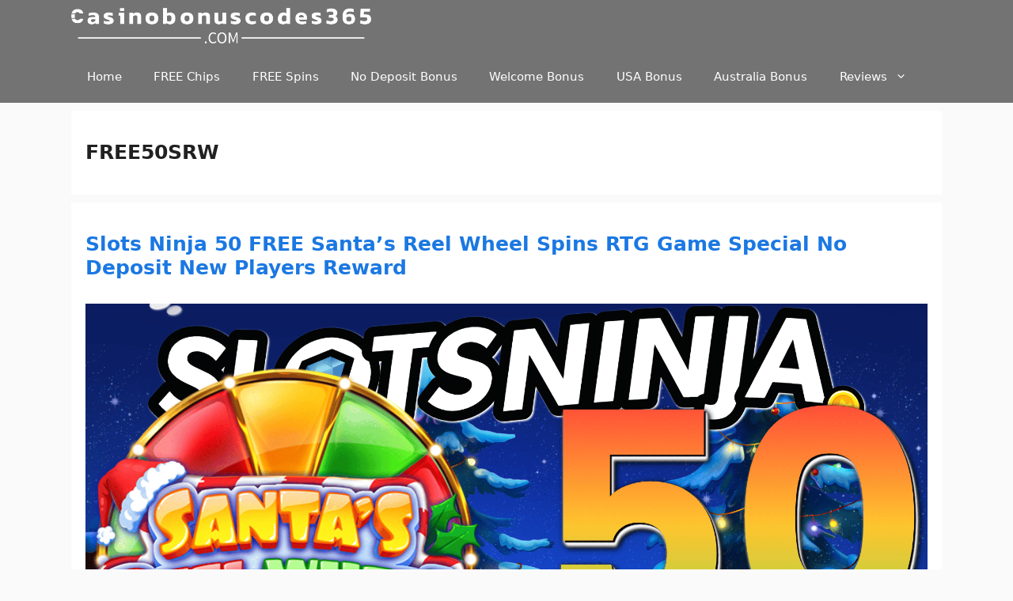

--- FILE ---
content_type: text/html; charset=UTF-8
request_url: https://casinobonuscodes365.com/tag/free50srw
body_size: 18801
content:
<!DOCTYPE html>
<html lang="en-US">
<head><meta charset="UTF-8"><script>if(navigator.userAgent.match(/MSIE|Internet Explorer/i)||navigator.userAgent.match(/Trident\/7\..*?rv:11/i)){var href=document.location.href;if(!href.match(/[?&]nowprocket/)){if(href.indexOf("?")==-1){if(href.indexOf("#")==-1){document.location.href=href+"?nowprocket=1"}else{document.location.href=href.replace("#","?nowprocket=1#")}}else{if(href.indexOf("#")==-1){document.location.href=href+"&nowprocket=1"}else{document.location.href=href.replace("#","&nowprocket=1#")}}}}</script><script>(()=>{class RocketLazyLoadScripts{constructor(){this.v="2.0.4",this.userEvents=["keydown","keyup","mousedown","mouseup","mousemove","mouseover","mouseout","touchmove","touchstart","touchend","touchcancel","wheel","click","dblclick","input"],this.attributeEvents=["onblur","onclick","oncontextmenu","ondblclick","onfocus","onmousedown","onmouseenter","onmouseleave","onmousemove","onmouseout","onmouseover","onmouseup","onmousewheel","onscroll","onsubmit"]}async t(){this.i(),this.o(),/iP(ad|hone)/.test(navigator.userAgent)&&this.h(),this.u(),this.l(this),this.m(),this.k(this),this.p(this),this._(),await Promise.all([this.R(),this.L()]),this.lastBreath=Date.now(),this.S(this),this.P(),this.D(),this.O(),this.M(),await this.C(this.delayedScripts.normal),await this.C(this.delayedScripts.defer),await this.C(this.delayedScripts.async),await this.T(),await this.F(),await this.j(),await this.A(),window.dispatchEvent(new Event("rocket-allScriptsLoaded")),this.everythingLoaded=!0,this.lastTouchEnd&&await new Promise(t=>setTimeout(t,500-Date.now()+this.lastTouchEnd)),this.I(),this.H(),this.U(),this.W()}i(){this.CSPIssue=sessionStorage.getItem("rocketCSPIssue"),document.addEventListener("securitypolicyviolation",t=>{this.CSPIssue||"script-src-elem"!==t.violatedDirective||"data"!==t.blockedURI||(this.CSPIssue=!0,sessionStorage.setItem("rocketCSPIssue",!0))},{isRocket:!0})}o(){window.addEventListener("pageshow",t=>{this.persisted=t.persisted,this.realWindowLoadedFired=!0},{isRocket:!0}),window.addEventListener("pagehide",()=>{this.onFirstUserAction=null},{isRocket:!0})}h(){let t;function e(e){t=e}window.addEventListener("touchstart",e,{isRocket:!0}),window.addEventListener("touchend",function i(o){o.changedTouches[0]&&t.changedTouches[0]&&Math.abs(o.changedTouches[0].pageX-t.changedTouches[0].pageX)<10&&Math.abs(o.changedTouches[0].pageY-t.changedTouches[0].pageY)<10&&o.timeStamp-t.timeStamp<200&&(window.removeEventListener("touchstart",e,{isRocket:!0}),window.removeEventListener("touchend",i,{isRocket:!0}),"INPUT"===o.target.tagName&&"text"===o.target.type||(o.target.dispatchEvent(new TouchEvent("touchend",{target:o.target,bubbles:!0})),o.target.dispatchEvent(new MouseEvent("mouseover",{target:o.target,bubbles:!0})),o.target.dispatchEvent(new PointerEvent("click",{target:o.target,bubbles:!0,cancelable:!0,detail:1,clientX:o.changedTouches[0].clientX,clientY:o.changedTouches[0].clientY})),event.preventDefault()))},{isRocket:!0})}q(t){this.userActionTriggered||("mousemove"!==t.type||this.firstMousemoveIgnored?"keyup"===t.type||"mouseover"===t.type||"mouseout"===t.type||(this.userActionTriggered=!0,this.onFirstUserAction&&this.onFirstUserAction()):this.firstMousemoveIgnored=!0),"click"===t.type&&t.preventDefault(),t.stopPropagation(),t.stopImmediatePropagation(),"touchstart"===this.lastEvent&&"touchend"===t.type&&(this.lastTouchEnd=Date.now()),"click"===t.type&&(this.lastTouchEnd=0),this.lastEvent=t.type,t.composedPath&&t.composedPath()[0].getRootNode()instanceof ShadowRoot&&(t.rocketTarget=t.composedPath()[0]),this.savedUserEvents.push(t)}u(){this.savedUserEvents=[],this.userEventHandler=this.q.bind(this),this.userEvents.forEach(t=>window.addEventListener(t,this.userEventHandler,{passive:!1,isRocket:!0})),document.addEventListener("visibilitychange",this.userEventHandler,{isRocket:!0})}U(){this.userEvents.forEach(t=>window.removeEventListener(t,this.userEventHandler,{passive:!1,isRocket:!0})),document.removeEventListener("visibilitychange",this.userEventHandler,{isRocket:!0}),this.savedUserEvents.forEach(t=>{(t.rocketTarget||t.target).dispatchEvent(new window[t.constructor.name](t.type,t))})}m(){const t="return false",e=Array.from(this.attributeEvents,t=>"data-rocket-"+t),i="["+this.attributeEvents.join("],[")+"]",o="[data-rocket-"+this.attributeEvents.join("],[data-rocket-")+"]",s=(e,i,o)=>{o&&o!==t&&(e.setAttribute("data-rocket-"+i,o),e["rocket"+i]=new Function("event",o),e.setAttribute(i,t))};new MutationObserver(t=>{for(const n of t)"attributes"===n.type&&(n.attributeName.startsWith("data-rocket-")||this.everythingLoaded?n.attributeName.startsWith("data-rocket-")&&this.everythingLoaded&&this.N(n.target,n.attributeName.substring(12)):s(n.target,n.attributeName,n.target.getAttribute(n.attributeName))),"childList"===n.type&&n.addedNodes.forEach(t=>{if(t.nodeType===Node.ELEMENT_NODE)if(this.everythingLoaded)for(const i of[t,...t.querySelectorAll(o)])for(const t of i.getAttributeNames())e.includes(t)&&this.N(i,t.substring(12));else for(const e of[t,...t.querySelectorAll(i)])for(const t of e.getAttributeNames())this.attributeEvents.includes(t)&&s(e,t,e.getAttribute(t))})}).observe(document,{subtree:!0,childList:!0,attributeFilter:[...this.attributeEvents,...e]})}I(){this.attributeEvents.forEach(t=>{document.querySelectorAll("[data-rocket-"+t+"]").forEach(e=>{this.N(e,t)})})}N(t,e){const i=t.getAttribute("data-rocket-"+e);i&&(t.setAttribute(e,i),t.removeAttribute("data-rocket-"+e))}k(t){Object.defineProperty(HTMLElement.prototype,"onclick",{get(){return this.rocketonclick||null},set(e){this.rocketonclick=e,this.setAttribute(t.everythingLoaded?"onclick":"data-rocket-onclick","this.rocketonclick(event)")}})}S(t){function e(e,i){let o=e[i];e[i]=null,Object.defineProperty(e,i,{get:()=>o,set(s){t.everythingLoaded?o=s:e["rocket"+i]=o=s}})}e(document,"onreadystatechange"),e(window,"onload"),e(window,"onpageshow");try{Object.defineProperty(document,"readyState",{get:()=>t.rocketReadyState,set(e){t.rocketReadyState=e},configurable:!0}),document.readyState="loading"}catch(t){console.log("WPRocket DJE readyState conflict, bypassing")}}l(t){this.originalAddEventListener=EventTarget.prototype.addEventListener,this.originalRemoveEventListener=EventTarget.prototype.removeEventListener,this.savedEventListeners=[],EventTarget.prototype.addEventListener=function(e,i,o){o&&o.isRocket||!t.B(e,this)&&!t.userEvents.includes(e)||t.B(e,this)&&!t.userActionTriggered||e.startsWith("rocket-")||t.everythingLoaded?t.originalAddEventListener.call(this,e,i,o):(t.savedEventListeners.push({target:this,remove:!1,type:e,func:i,options:o}),"mouseenter"!==e&&"mouseleave"!==e||t.originalAddEventListener.call(this,e,t.savedUserEvents.push,o))},EventTarget.prototype.removeEventListener=function(e,i,o){o&&o.isRocket||!t.B(e,this)&&!t.userEvents.includes(e)||t.B(e,this)&&!t.userActionTriggered||e.startsWith("rocket-")||t.everythingLoaded?t.originalRemoveEventListener.call(this,e,i,o):t.savedEventListeners.push({target:this,remove:!0,type:e,func:i,options:o})}}J(t,e){this.savedEventListeners=this.savedEventListeners.filter(i=>{let o=i.type,s=i.target||window;return e!==o||t!==s||(this.B(o,s)&&(i.type="rocket-"+o),this.$(i),!1)})}H(){EventTarget.prototype.addEventListener=this.originalAddEventListener,EventTarget.prototype.removeEventListener=this.originalRemoveEventListener,this.savedEventListeners.forEach(t=>this.$(t))}$(t){t.remove?this.originalRemoveEventListener.call(t.target,t.type,t.func,t.options):this.originalAddEventListener.call(t.target,t.type,t.func,t.options)}p(t){let e;function i(e){return t.everythingLoaded?e:e.split(" ").map(t=>"load"===t||t.startsWith("load.")?"rocket-jquery-load":t).join(" ")}function o(o){function s(e){const s=o.fn[e];o.fn[e]=o.fn.init.prototype[e]=function(){return this[0]===window&&t.userActionTriggered&&("string"==typeof arguments[0]||arguments[0]instanceof String?arguments[0]=i(arguments[0]):"object"==typeof arguments[0]&&Object.keys(arguments[0]).forEach(t=>{const e=arguments[0][t];delete arguments[0][t],arguments[0][i(t)]=e})),s.apply(this,arguments),this}}if(o&&o.fn&&!t.allJQueries.includes(o)){const e={DOMContentLoaded:[],"rocket-DOMContentLoaded":[]};for(const t in e)document.addEventListener(t,()=>{e[t].forEach(t=>t())},{isRocket:!0});o.fn.ready=o.fn.init.prototype.ready=function(i){function s(){parseInt(o.fn.jquery)>2?setTimeout(()=>i.bind(document)(o)):i.bind(document)(o)}return"function"==typeof i&&(t.realDomReadyFired?!t.userActionTriggered||t.fauxDomReadyFired?s():e["rocket-DOMContentLoaded"].push(s):e.DOMContentLoaded.push(s)),o([])},s("on"),s("one"),s("off"),t.allJQueries.push(o)}e=o}t.allJQueries=[],o(window.jQuery),Object.defineProperty(window,"jQuery",{get:()=>e,set(t){o(t)}})}P(){const t=new Map;document.write=document.writeln=function(e){const i=document.currentScript,o=document.createRange(),s=i.parentElement;let n=t.get(i);void 0===n&&(n=i.nextSibling,t.set(i,n));const c=document.createDocumentFragment();o.setStart(c,0),c.appendChild(o.createContextualFragment(e)),s.insertBefore(c,n)}}async R(){return new Promise(t=>{this.userActionTriggered?t():this.onFirstUserAction=t})}async L(){return new Promise(t=>{document.addEventListener("DOMContentLoaded",()=>{this.realDomReadyFired=!0,t()},{isRocket:!0})})}async j(){return this.realWindowLoadedFired?Promise.resolve():new Promise(t=>{window.addEventListener("load",t,{isRocket:!0})})}M(){this.pendingScripts=[];this.scriptsMutationObserver=new MutationObserver(t=>{for(const e of t)e.addedNodes.forEach(t=>{"SCRIPT"!==t.tagName||t.noModule||t.isWPRocket||this.pendingScripts.push({script:t,promise:new Promise(e=>{const i=()=>{const i=this.pendingScripts.findIndex(e=>e.script===t);i>=0&&this.pendingScripts.splice(i,1),e()};t.addEventListener("load",i,{isRocket:!0}),t.addEventListener("error",i,{isRocket:!0}),setTimeout(i,1e3)})})})}),this.scriptsMutationObserver.observe(document,{childList:!0,subtree:!0})}async F(){await this.X(),this.pendingScripts.length?(await this.pendingScripts[0].promise,await this.F()):this.scriptsMutationObserver.disconnect()}D(){this.delayedScripts={normal:[],async:[],defer:[]},document.querySelectorAll("script[type$=rocketlazyloadscript]").forEach(t=>{t.hasAttribute("data-rocket-src")?t.hasAttribute("async")&&!1!==t.async?this.delayedScripts.async.push(t):t.hasAttribute("defer")&&!1!==t.defer||"module"===t.getAttribute("data-rocket-type")?this.delayedScripts.defer.push(t):this.delayedScripts.normal.push(t):this.delayedScripts.normal.push(t)})}async _(){await this.L();let t=[];document.querySelectorAll("script[type$=rocketlazyloadscript][data-rocket-src]").forEach(e=>{let i=e.getAttribute("data-rocket-src");if(i&&!i.startsWith("data:")){i.startsWith("//")&&(i=location.protocol+i);try{const o=new URL(i).origin;o!==location.origin&&t.push({src:o,crossOrigin:e.crossOrigin||"module"===e.getAttribute("data-rocket-type")})}catch(t){}}}),t=[...new Map(t.map(t=>[JSON.stringify(t),t])).values()],this.Y(t,"preconnect")}async G(t){if(await this.K(),!0!==t.noModule||!("noModule"in HTMLScriptElement.prototype))return new Promise(e=>{let i;function o(){(i||t).setAttribute("data-rocket-status","executed"),e()}try{if(navigator.userAgent.includes("Firefox/")||""===navigator.vendor||this.CSPIssue)i=document.createElement("script"),[...t.attributes].forEach(t=>{let e=t.nodeName;"type"!==e&&("data-rocket-type"===e&&(e="type"),"data-rocket-src"===e&&(e="src"),i.setAttribute(e,t.nodeValue))}),t.text&&(i.text=t.text),t.nonce&&(i.nonce=t.nonce),i.hasAttribute("src")?(i.addEventListener("load",o,{isRocket:!0}),i.addEventListener("error",()=>{i.setAttribute("data-rocket-status","failed-network"),e()},{isRocket:!0}),setTimeout(()=>{i.isConnected||e()},1)):(i.text=t.text,o()),i.isWPRocket=!0,t.parentNode.replaceChild(i,t);else{const i=t.getAttribute("data-rocket-type"),s=t.getAttribute("data-rocket-src");i?(t.type=i,t.removeAttribute("data-rocket-type")):t.removeAttribute("type"),t.addEventListener("load",o,{isRocket:!0}),t.addEventListener("error",i=>{this.CSPIssue&&i.target.src.startsWith("data:")?(console.log("WPRocket: CSP fallback activated"),t.removeAttribute("src"),this.G(t).then(e)):(t.setAttribute("data-rocket-status","failed-network"),e())},{isRocket:!0}),s?(t.fetchPriority="high",t.removeAttribute("data-rocket-src"),t.src=s):t.src="data:text/javascript;base64,"+window.btoa(unescape(encodeURIComponent(t.text)))}}catch(i){t.setAttribute("data-rocket-status","failed-transform"),e()}});t.setAttribute("data-rocket-status","skipped")}async C(t){const e=t.shift();return e?(e.isConnected&&await this.G(e),this.C(t)):Promise.resolve()}O(){this.Y([...this.delayedScripts.normal,...this.delayedScripts.defer,...this.delayedScripts.async],"preload")}Y(t,e){this.trash=this.trash||[];let i=!0;var o=document.createDocumentFragment();t.forEach(t=>{const s=t.getAttribute&&t.getAttribute("data-rocket-src")||t.src;if(s&&!s.startsWith("data:")){const n=document.createElement("link");n.href=s,n.rel=e,"preconnect"!==e&&(n.as="script",n.fetchPriority=i?"high":"low"),t.getAttribute&&"module"===t.getAttribute("data-rocket-type")&&(n.crossOrigin=!0),t.crossOrigin&&(n.crossOrigin=t.crossOrigin),t.integrity&&(n.integrity=t.integrity),t.nonce&&(n.nonce=t.nonce),o.appendChild(n),this.trash.push(n),i=!1}}),document.head.appendChild(o)}W(){this.trash.forEach(t=>t.remove())}async T(){try{document.readyState="interactive"}catch(t){}this.fauxDomReadyFired=!0;try{await this.K(),this.J(document,"readystatechange"),document.dispatchEvent(new Event("rocket-readystatechange")),await this.K(),document.rocketonreadystatechange&&document.rocketonreadystatechange(),await this.K(),this.J(document,"DOMContentLoaded"),document.dispatchEvent(new Event("rocket-DOMContentLoaded")),await this.K(),this.J(window,"DOMContentLoaded"),window.dispatchEvent(new Event("rocket-DOMContentLoaded"))}catch(t){console.error(t)}}async A(){try{document.readyState="complete"}catch(t){}try{await this.K(),this.J(document,"readystatechange"),document.dispatchEvent(new Event("rocket-readystatechange")),await this.K(),document.rocketonreadystatechange&&document.rocketonreadystatechange(),await this.K(),this.J(window,"load"),window.dispatchEvent(new Event("rocket-load")),await this.K(),window.rocketonload&&window.rocketonload(),await this.K(),this.allJQueries.forEach(t=>t(window).trigger("rocket-jquery-load")),await this.K(),this.J(window,"pageshow");const t=new Event("rocket-pageshow");t.persisted=this.persisted,window.dispatchEvent(t),await this.K(),window.rocketonpageshow&&window.rocketonpageshow({persisted:this.persisted})}catch(t){console.error(t)}}async K(){Date.now()-this.lastBreath>45&&(await this.X(),this.lastBreath=Date.now())}async X(){return document.hidden?new Promise(t=>setTimeout(t)):new Promise(t=>requestAnimationFrame(t))}B(t,e){return e===document&&"readystatechange"===t||(e===document&&"DOMContentLoaded"===t||(e===window&&"DOMContentLoaded"===t||(e===window&&"load"===t||e===window&&"pageshow"===t)))}static run(){(new RocketLazyLoadScripts).t()}}RocketLazyLoadScripts.run()})();</script>
	
	<title>FREE50SRW &#8211; Casino Bonus Codes 365</title><link rel="preload" href="https://casinobonuscodes365.com/wp-content/cache/perfmatters/casinobonuscodes365.com/css/tag.used.css?ver=1725530691" as="style" /><link rel="stylesheet" id="perfmatters-used-css" href="https://casinobonuscodes365.com/wp-content/cache/perfmatters/casinobonuscodes365.com/css/tag.used.css?ver=1725530691" media="all" />
<meta name='robots' content='max-image-preview:large' />
<meta name="viewport" content="width=device-width, initial-scale=1"><link rel='dns-prefetch' href='//a.omappapi.com' />

<link rel="alternate" type="application/rss+xml" title="Casino Bonus Codes 365 &raquo; Feed" href="https://casinobonuscodes365.com/feed" />
<style id='wp-img-auto-sizes-contain-inline-css'>
img:is([sizes=auto i],[sizes^="auto," i]){contain-intrinsic-size:3000px 1500px}
/*# sourceURL=wp-img-auto-sizes-contain-inline-css */
</style>
<style id='wp-block-library-inline-css'>
:root{--wp-block-synced-color:#7a00df;--wp-block-synced-color--rgb:122,0,223;--wp-bound-block-color:var(--wp-block-synced-color);--wp-editor-canvas-background:#ddd;--wp-admin-theme-color:#007cba;--wp-admin-theme-color--rgb:0,124,186;--wp-admin-theme-color-darker-10:#006ba1;--wp-admin-theme-color-darker-10--rgb:0,107,160.5;--wp-admin-theme-color-darker-20:#005a87;--wp-admin-theme-color-darker-20--rgb:0,90,135;--wp-admin-border-width-focus:2px}@media (min-resolution:192dpi){:root{--wp-admin-border-width-focus:1.5px}}.wp-element-button{cursor:pointer}:root .has-very-light-gray-background-color{background-color:#eee}:root .has-very-dark-gray-background-color{background-color:#313131}:root .has-very-light-gray-color{color:#eee}:root .has-very-dark-gray-color{color:#313131}:root .has-vivid-green-cyan-to-vivid-cyan-blue-gradient-background{background:linear-gradient(135deg,#00d084,#0693e3)}:root .has-purple-crush-gradient-background{background:linear-gradient(135deg,#34e2e4,#4721fb 50%,#ab1dfe)}:root .has-hazy-dawn-gradient-background{background:linear-gradient(135deg,#faaca8,#dad0ec)}:root .has-subdued-olive-gradient-background{background:linear-gradient(135deg,#fafae1,#67a671)}:root .has-atomic-cream-gradient-background{background:linear-gradient(135deg,#fdd79a,#004a59)}:root .has-nightshade-gradient-background{background:linear-gradient(135deg,#330968,#31cdcf)}:root .has-midnight-gradient-background{background:linear-gradient(135deg,#020381,#2874fc)}:root{--wp--preset--font-size--normal:16px;--wp--preset--font-size--huge:42px}.has-regular-font-size{font-size:1em}.has-larger-font-size{font-size:2.625em}.has-normal-font-size{font-size:var(--wp--preset--font-size--normal)}.has-huge-font-size{font-size:var(--wp--preset--font-size--huge)}.has-text-align-center{text-align:center}.has-text-align-left{text-align:left}.has-text-align-right{text-align:right}.has-fit-text{white-space:nowrap!important}#end-resizable-editor-section{display:none}.aligncenter{clear:both}.items-justified-left{justify-content:flex-start}.items-justified-center{justify-content:center}.items-justified-right{justify-content:flex-end}.items-justified-space-between{justify-content:space-between}.screen-reader-text{border:0;clip-path:inset(50%);height:1px;margin:-1px;overflow:hidden;padding:0;position:absolute;width:1px;word-wrap:normal!important}.screen-reader-text:focus{background-color:#ddd;clip-path:none;color:#444;display:block;font-size:1em;height:auto;left:5px;line-height:normal;padding:15px 23px 14px;text-decoration:none;top:5px;width:auto;z-index:100000}html :where(.has-border-color){border-style:solid}html :where([style*=border-top-color]){border-top-style:solid}html :where([style*=border-right-color]){border-right-style:solid}html :where([style*=border-bottom-color]){border-bottom-style:solid}html :where([style*=border-left-color]){border-left-style:solid}html :where([style*=border-width]){border-style:solid}html :where([style*=border-top-width]){border-top-style:solid}html :where([style*=border-right-width]){border-right-style:solid}html :where([style*=border-bottom-width]){border-bottom-style:solid}html :where([style*=border-left-width]){border-left-style:solid}html :where(img[class*=wp-image-]){height:auto;max-width:100%}:where(figure){margin:0 0 1em}html :where(.is-position-sticky){--wp-admin--admin-bar--position-offset:var(--wp-admin--admin-bar--height,0px)}@media screen and (max-width:600px){html :where(.is-position-sticky){--wp-admin--admin-bar--position-offset:0px}}

/*# sourceURL=wp-block-library-inline-css */
</style><style id='global-styles-inline-css'>
:root{--wp--preset--aspect-ratio--square: 1;--wp--preset--aspect-ratio--4-3: 4/3;--wp--preset--aspect-ratio--3-4: 3/4;--wp--preset--aspect-ratio--3-2: 3/2;--wp--preset--aspect-ratio--2-3: 2/3;--wp--preset--aspect-ratio--16-9: 16/9;--wp--preset--aspect-ratio--9-16: 9/16;--wp--preset--color--black: #000000;--wp--preset--color--cyan-bluish-gray: #abb8c3;--wp--preset--color--white: #ffffff;--wp--preset--color--pale-pink: #f78da7;--wp--preset--color--vivid-red: #cf2e2e;--wp--preset--color--luminous-vivid-orange: #ff6900;--wp--preset--color--luminous-vivid-amber: #fcb900;--wp--preset--color--light-green-cyan: #7bdcb5;--wp--preset--color--vivid-green-cyan: #00d084;--wp--preset--color--pale-cyan-blue: #8ed1fc;--wp--preset--color--vivid-cyan-blue: #0693e3;--wp--preset--color--vivid-purple: #9b51e0;--wp--preset--color--contrast: var(--contrast);--wp--preset--color--contrast-2: var(--contrast-2);--wp--preset--color--contrast-3: var(--contrast-3);--wp--preset--color--base: var(--base);--wp--preset--color--base-2: var(--base-2);--wp--preset--color--base-3: var(--base-3);--wp--preset--color--accent: var(--accent);--wp--preset--gradient--vivid-cyan-blue-to-vivid-purple: linear-gradient(135deg,rgb(6,147,227) 0%,rgb(155,81,224) 100%);--wp--preset--gradient--light-green-cyan-to-vivid-green-cyan: linear-gradient(135deg,rgb(122,220,180) 0%,rgb(0,208,130) 100%);--wp--preset--gradient--luminous-vivid-amber-to-luminous-vivid-orange: linear-gradient(135deg,rgb(252,185,0) 0%,rgb(255,105,0) 100%);--wp--preset--gradient--luminous-vivid-orange-to-vivid-red: linear-gradient(135deg,rgb(255,105,0) 0%,rgb(207,46,46) 100%);--wp--preset--gradient--very-light-gray-to-cyan-bluish-gray: linear-gradient(135deg,rgb(238,238,238) 0%,rgb(169,184,195) 100%);--wp--preset--gradient--cool-to-warm-spectrum: linear-gradient(135deg,rgb(74,234,220) 0%,rgb(151,120,209) 20%,rgb(207,42,186) 40%,rgb(238,44,130) 60%,rgb(251,105,98) 80%,rgb(254,248,76) 100%);--wp--preset--gradient--blush-light-purple: linear-gradient(135deg,rgb(255,206,236) 0%,rgb(152,150,240) 100%);--wp--preset--gradient--blush-bordeaux: linear-gradient(135deg,rgb(254,205,165) 0%,rgb(254,45,45) 50%,rgb(107,0,62) 100%);--wp--preset--gradient--luminous-dusk: linear-gradient(135deg,rgb(255,203,112) 0%,rgb(199,81,192) 50%,rgb(65,88,208) 100%);--wp--preset--gradient--pale-ocean: linear-gradient(135deg,rgb(255,245,203) 0%,rgb(182,227,212) 50%,rgb(51,167,181) 100%);--wp--preset--gradient--electric-grass: linear-gradient(135deg,rgb(202,248,128) 0%,rgb(113,206,126) 100%);--wp--preset--gradient--midnight: linear-gradient(135deg,rgb(2,3,129) 0%,rgb(40,116,252) 100%);--wp--preset--font-size--small: 13px;--wp--preset--font-size--medium: 20px;--wp--preset--font-size--large: 36px;--wp--preset--font-size--x-large: 42px;--wp--preset--spacing--20: 0.44rem;--wp--preset--spacing--30: 0.67rem;--wp--preset--spacing--40: 1rem;--wp--preset--spacing--50: 1.5rem;--wp--preset--spacing--60: 2.25rem;--wp--preset--spacing--70: 3.38rem;--wp--preset--spacing--80: 5.06rem;--wp--preset--shadow--natural: 6px 6px 9px rgba(0, 0, 0, 0.2);--wp--preset--shadow--deep: 12px 12px 50px rgba(0, 0, 0, 0.4);--wp--preset--shadow--sharp: 6px 6px 0px rgba(0, 0, 0, 0.2);--wp--preset--shadow--outlined: 6px 6px 0px -3px rgb(255, 255, 255), 6px 6px rgb(0, 0, 0);--wp--preset--shadow--crisp: 6px 6px 0px rgb(0, 0, 0);}:where(.is-layout-flex){gap: 0.5em;}:where(.is-layout-grid){gap: 0.5em;}body .is-layout-flex{display: flex;}.is-layout-flex{flex-wrap: wrap;align-items: center;}.is-layout-flex > :is(*, div){margin: 0;}body .is-layout-grid{display: grid;}.is-layout-grid > :is(*, div){margin: 0;}:where(.wp-block-columns.is-layout-flex){gap: 2em;}:where(.wp-block-columns.is-layout-grid){gap: 2em;}:where(.wp-block-post-template.is-layout-flex){gap: 1.25em;}:where(.wp-block-post-template.is-layout-grid){gap: 1.25em;}.has-black-color{color: var(--wp--preset--color--black) !important;}.has-cyan-bluish-gray-color{color: var(--wp--preset--color--cyan-bluish-gray) !important;}.has-white-color{color: var(--wp--preset--color--white) !important;}.has-pale-pink-color{color: var(--wp--preset--color--pale-pink) !important;}.has-vivid-red-color{color: var(--wp--preset--color--vivid-red) !important;}.has-luminous-vivid-orange-color{color: var(--wp--preset--color--luminous-vivid-orange) !important;}.has-luminous-vivid-amber-color{color: var(--wp--preset--color--luminous-vivid-amber) !important;}.has-light-green-cyan-color{color: var(--wp--preset--color--light-green-cyan) !important;}.has-vivid-green-cyan-color{color: var(--wp--preset--color--vivid-green-cyan) !important;}.has-pale-cyan-blue-color{color: var(--wp--preset--color--pale-cyan-blue) !important;}.has-vivid-cyan-blue-color{color: var(--wp--preset--color--vivid-cyan-blue) !important;}.has-vivid-purple-color{color: var(--wp--preset--color--vivid-purple) !important;}.has-black-background-color{background-color: var(--wp--preset--color--black) !important;}.has-cyan-bluish-gray-background-color{background-color: var(--wp--preset--color--cyan-bluish-gray) !important;}.has-white-background-color{background-color: var(--wp--preset--color--white) !important;}.has-pale-pink-background-color{background-color: var(--wp--preset--color--pale-pink) !important;}.has-vivid-red-background-color{background-color: var(--wp--preset--color--vivid-red) !important;}.has-luminous-vivid-orange-background-color{background-color: var(--wp--preset--color--luminous-vivid-orange) !important;}.has-luminous-vivid-amber-background-color{background-color: var(--wp--preset--color--luminous-vivid-amber) !important;}.has-light-green-cyan-background-color{background-color: var(--wp--preset--color--light-green-cyan) !important;}.has-vivid-green-cyan-background-color{background-color: var(--wp--preset--color--vivid-green-cyan) !important;}.has-pale-cyan-blue-background-color{background-color: var(--wp--preset--color--pale-cyan-blue) !important;}.has-vivid-cyan-blue-background-color{background-color: var(--wp--preset--color--vivid-cyan-blue) !important;}.has-vivid-purple-background-color{background-color: var(--wp--preset--color--vivid-purple) !important;}.has-black-border-color{border-color: var(--wp--preset--color--black) !important;}.has-cyan-bluish-gray-border-color{border-color: var(--wp--preset--color--cyan-bluish-gray) !important;}.has-white-border-color{border-color: var(--wp--preset--color--white) !important;}.has-pale-pink-border-color{border-color: var(--wp--preset--color--pale-pink) !important;}.has-vivid-red-border-color{border-color: var(--wp--preset--color--vivid-red) !important;}.has-luminous-vivid-orange-border-color{border-color: var(--wp--preset--color--luminous-vivid-orange) !important;}.has-luminous-vivid-amber-border-color{border-color: var(--wp--preset--color--luminous-vivid-amber) !important;}.has-light-green-cyan-border-color{border-color: var(--wp--preset--color--light-green-cyan) !important;}.has-vivid-green-cyan-border-color{border-color: var(--wp--preset--color--vivid-green-cyan) !important;}.has-pale-cyan-blue-border-color{border-color: var(--wp--preset--color--pale-cyan-blue) !important;}.has-vivid-cyan-blue-border-color{border-color: var(--wp--preset--color--vivid-cyan-blue) !important;}.has-vivid-purple-border-color{border-color: var(--wp--preset--color--vivid-purple) !important;}.has-vivid-cyan-blue-to-vivid-purple-gradient-background{background: var(--wp--preset--gradient--vivid-cyan-blue-to-vivid-purple) !important;}.has-light-green-cyan-to-vivid-green-cyan-gradient-background{background: var(--wp--preset--gradient--light-green-cyan-to-vivid-green-cyan) !important;}.has-luminous-vivid-amber-to-luminous-vivid-orange-gradient-background{background: var(--wp--preset--gradient--luminous-vivid-amber-to-luminous-vivid-orange) !important;}.has-luminous-vivid-orange-to-vivid-red-gradient-background{background: var(--wp--preset--gradient--luminous-vivid-orange-to-vivid-red) !important;}.has-very-light-gray-to-cyan-bluish-gray-gradient-background{background: var(--wp--preset--gradient--very-light-gray-to-cyan-bluish-gray) !important;}.has-cool-to-warm-spectrum-gradient-background{background: var(--wp--preset--gradient--cool-to-warm-spectrum) !important;}.has-blush-light-purple-gradient-background{background: var(--wp--preset--gradient--blush-light-purple) !important;}.has-blush-bordeaux-gradient-background{background: var(--wp--preset--gradient--blush-bordeaux) !important;}.has-luminous-dusk-gradient-background{background: var(--wp--preset--gradient--luminous-dusk) !important;}.has-pale-ocean-gradient-background{background: var(--wp--preset--gradient--pale-ocean) !important;}.has-electric-grass-gradient-background{background: var(--wp--preset--gradient--electric-grass) !important;}.has-midnight-gradient-background{background: var(--wp--preset--gradient--midnight) !important;}.has-small-font-size{font-size: var(--wp--preset--font-size--small) !important;}.has-medium-font-size{font-size: var(--wp--preset--font-size--medium) !important;}.has-large-font-size{font-size: var(--wp--preset--font-size--large) !important;}.has-x-large-font-size{font-size: var(--wp--preset--font-size--x-large) !important;}
/*# sourceURL=global-styles-inline-css */
</style>

<style id='classic-theme-styles-inline-css'>
/*! This file is auto-generated */
.wp-block-button__link{color:#fff;background-color:#32373c;border-radius:9999px;box-shadow:none;text-decoration:none;padding:calc(.667em + 2px) calc(1.333em + 2px);font-size:1.125em}.wp-block-file__button{background:#32373c;color:#fff;text-decoration:none}
/*# sourceURL=/wp-includes/css/classic-themes.min.css */
</style>
<link rel="stylesheet" id="generate-style-css" media="all" data-pmdelayedstyle="https://casinobonuscodes365.com/wp-content/themes/generatepress/assets/css/all.min.css?ver=3.6.1">
<style id='generate-style-inline-css'>
.no-featured-image-padding .post-image {margin-left:-18px;margin-right:-18px;}.post-image-above-header .no-featured-image-padding .inside-article .post-image {margin-top:-38px;}@media (max-width:768px){.no-featured-image-padding .post-image {margin-left:-18px;margin-right:-18px;}.post-image-above-header .no-featured-image-padding .inside-article .post-image {margin-top:-18px;}}.resize-featured-image .post-image img {width: 688px;}
@media (max-width: 1024px){.main-navigation .menu-toggle,.main-navigation .mobile-bar-items,.sidebar-nav-mobile:not(#sticky-placeholder){display:block;}.main-navigation ul,.gen-sidebar-nav{display:none;}[class*="nav-float-"] .site-header .inside-header > *{float:none;clear:both;}}
.dynamic-author-image-rounded{border-radius:100%;}.dynamic-featured-image, .dynamic-author-image{vertical-align:middle;}.one-container.blog .dynamic-content-template:not(:last-child), .one-container.archive .dynamic-content-template:not(:last-child){padding-bottom:0px;}.dynamic-entry-excerpt > p:last-child{margin-bottom:0px;}
/*# sourceURL=generate-style-inline-css */
</style>
<link rel="stylesheet" id="recent-posts-widget-with-thumbnails-public-style-css" media="all" data-pmdelayedstyle="https://casinobonuscodes365.com/wp-content/plugins/recent-posts-widget-with-thumbnails/public.css?ver=7.1.1">
<link rel="stylesheet" id="tablepress-default-css" media="all" data-pmdelayedstyle="https://casinobonuscodes365.com/wp-content/tablepress-combined.min.css?ver=84">
<link rel="stylesheet" id="generatepress-dynamic-css" media="all" data-pmdelayedstyle="https://casinobonuscodes365.com/wp-content/uploads/generatepress/style.min.css?ver=1767158028">
<link rel="stylesheet" id="generate-sticky-css" media="all" data-pmdelayedstyle="https://casinobonuscodes365.com/wp-content/plugins/gp-premium/menu-plus/functions/css/sticky.min.css?ver=2.5.0">
<link rel="stylesheet" id="generate-navigation-branding-css" media="all" data-pmdelayedstyle="https://casinobonuscodes365.com/wp-content/plugins/gp-premium/menu-plus/functions/css/navigation-branding.min.css?ver=2.5.0">
<style id='generate-navigation-branding-inline-css'>
@media (max-width: 1024px){.site-header, #site-navigation, #sticky-navigation{display:none !important;opacity:0.0;}#mobile-header{display:block !important;width:100% !important;}#mobile-header .main-nav > ul{display:none;}#mobile-header.toggled .main-nav > ul, #mobile-header .menu-toggle, #mobile-header .mobile-bar-items{display:block;}#mobile-header .main-nav{-ms-flex:0 0 100%;flex:0 0 100%;-webkit-box-ordinal-group:5;-ms-flex-order:4;order:4;}}.navigation-branding img, .site-logo.mobile-header-logo img{height:65px;width:auto;}.navigation-branding .main-title{line-height:65px;}@media (max-width: 1110px){#site-navigation .navigation-branding, #sticky-navigation .navigation-branding{margin-left:10px;}}@media (max-width: 1024px){.main-navigation:not(.slideout-navigation) .main-nav{-ms-flex:0 0 100%;flex:0 0 100%;}.main-navigation:not(.slideout-navigation) .inside-navigation{-ms-flex-wrap:wrap;flex-wrap:wrap;display:-webkit-box;display:-ms-flexbox;display:flex;}.nav-aligned-center .navigation-branding, .nav-aligned-left .navigation-branding{margin-right:auto;}.nav-aligned-center  .main-navigation.has-branding:not(.slideout-navigation) .inside-navigation .main-nav,.nav-aligned-center  .main-navigation.has-sticky-branding.navigation-stick .inside-navigation .main-nav,.nav-aligned-left  .main-navigation.has-branding:not(.slideout-navigation) .inside-navigation .main-nav,.nav-aligned-left  .main-navigation.has-sticky-branding.navigation-stick .inside-navigation .main-nav{margin-right:0px;}}
/*# sourceURL=generate-navigation-branding-inline-css */
</style>
<link rel="stylesheet" id="wpgdprc-front-css-css" media="all" data-pmdelayedstyle="https://casinobonuscodes365.com/wp-content/plugins/wp-gdpr-compliance/Assets/css/front.css?ver=1706575263">
<style id='wpgdprc-front-css-inline-css'>
:root{--wp-gdpr--bar--background-color: #000000;--wp-gdpr--bar--color: #ffffff;--wp-gdpr--button--background-color: #000000;--wp-gdpr--button--background-color--darken: #000000;--wp-gdpr--button--color: #ffffff;}
/*# sourceURL=wpgdprc-front-css-inline-css */
</style>
<style id='rocket-lazyload-inline-css'>
.rll-youtube-player{position:relative;padding-bottom:56.23%;height:0;overflow:hidden;max-width:100%;}.rll-youtube-player:focus-within{outline: 2px solid currentColor;outline-offset: 5px;}.rll-youtube-player iframe{position:absolute;top:0;left:0;width:100%;height:100%;z-index:100;background:0 0}.rll-youtube-player img{bottom:0;display:block;left:0;margin:auto;max-width:100%;width:100%;position:absolute;right:0;top:0;border:none;height:auto;-webkit-transition:.4s all;-moz-transition:.4s all;transition:.4s all}.rll-youtube-player img:hover{-webkit-filter:brightness(75%)}.rll-youtube-player .play{height:100%;width:100%;left:0;top:0;position:absolute;background:var(--wpr-bg-628465f3-c4bb-48c8-ad79-6593ea9db06a) no-repeat center;background-color: transparent !important;cursor:pointer;border:none;}.wp-embed-responsive .wp-has-aspect-ratio .rll-youtube-player{position:absolute;padding-bottom:0;width:100%;height:100%;top:0;bottom:0;left:0;right:0}
/*# sourceURL=rocket-lazyload-inline-css */
</style>
<script type="rocketlazyloadscript" data-rocket-src="https://casinobonuscodes365.com/wp-includes/js/jquery/jquery.min.js?ver=3.7.1" id="jquery-core-js" data-rocket-defer defer></script>
<script id="wpgdprc-front-js-js-extra">
var wpgdprcFront = {"ajaxUrl":"https://casinobonuscodes365.com/wp-admin/admin-ajax.php","ajaxNonce":"a574991df1","ajaxArg":"security","pluginPrefix":"wpgdprc","blogId":"1","isMultiSite":"","locale":"en_US","showSignUpModal":"","showFormModal":"","cookieName":"wpgdprc-consent","consentVersion":"","path":"/","prefix":"wpgdprc"};
//# sourceURL=wpgdprc-front-js-js-extra
</script>
<script type="rocketlazyloadscript" data-rocket-src="https://casinobonuscodes365.com/wp-content/plugins/wp-gdpr-compliance/Assets/js/front.min.js?ver=1706575263" id="wpgdprc-front-js-js" data-rocket-defer defer></script>
<link rel="icon" href="https://casinobonuscodes365.com/wp-content/uploads/2023/08/cropped-casinobonuscodes365-512x512-1-32x32.png" sizes="32x32" />
<link rel="icon" href="https://casinobonuscodes365.com/wp-content/uploads/2023/08/cropped-casinobonuscodes365-512x512-1-192x192.png" sizes="192x192" />
<link rel="apple-touch-icon" href="https://casinobonuscodes365.com/wp-content/uploads/2023/08/cropped-casinobonuscodes365-512x512-1-180x180.png" />
<meta name="msapplication-TileImage" content="https://casinobonuscodes365.com/wp-content/uploads/2023/08/cropped-casinobonuscodes365-512x512-1-270x270.png" />
		<style id="wp-custom-css">
			#bonus-code, .totalbonus {
    color: red;
    font-weight: 500;
}

.totalbonus {
		font-weight: 700;	
}

#promobg {
    background-color: #f5f5f5;
    padding: 10px 20px;
}

div#w8-pink {
    line-height: 1;
    display: table;
    padding: 10px 18px;
    border: none;
    opacity: 0.9;
    margin: 0;
    font-size: 25px;
    background-color: #ae193e;
}

.align_right {
    color: #222;
    font-family: Arial, Helvetica, sans-serif;
    float: right;
}

div#w8-pink a {
    line-height: 1;
    font-weight: 300;
    font-size: 1.15em;
    text-decoration: none;
    color: #FFFFFF;
}

div#w8-red {
    line-height: 1;
    display: table;
    padding: 10px 18px;
    border: none;
    opacity: 0.9;
    margin: 0 0 8px 0;
    font-size: 25px;
    background-color: orangered;
}

div#w8-red a {
    line-height: 1;
    font-weight: 300;
    font-size: 1.15em;
    text-decoration: none;
    color: #FFFFFF;
}

div#games {
    font-weight: normal;
    font-style: italic;
}

.notes {
    font-weight: normal;
}

#smallprints {
    font-size: small;
}

div.articleexcerpt div.listing-item a.title {
    word-wrap: break-word;
    font-family: inherit;
    font-style: inherit;
    line-height: 1.2em;
    text-transform: none;
    font-weight: 600;
    font-size: 30px;
    border: 0;
    margin: 0;
    padding: 0;
    background-color: transparent;
    transition: color .1s ease-in-out,background-color .1s ease-in-out;
    text-decoration: none;
    color: #1b78e2;
    display: block;
}

div.articleexcerpt div.listing-item span.date {
    font-weight: 400;
    text-transform: none;
    font-family: -apple-system, system-ui, BlinkMacSystemFont, "Segoe UI", Helvetica, Arial, sans-serif, "Apple Color Emoji", "Segoe UI Emoji", "Segoe UI Symbol";
    word-wrap: break-word;
    font-size: 85%;
    line-height: 1.5;
    color: #878787;
    display: none;
}

span.category-display {
    display: none;
}

.aligncenteroutcs{
	display:inherit !important;
}

.listing-item {
    font-weight: 400;
    text-transform: none;
    font-size: 17px;
    color: #212121;
    font-family: -apple-system, system-ui, BlinkMacSystemFont, "Segoe UI", Helvetica, Arial, sans-serif, "Apple Color Emoji", "Segoe UI Emoji", "Segoe UI Symbol";
    line-height: 1.5;
    word-wrap: break-word;
    border: 0;
    margin: 0;
    background-color: #ffffff;
    padding: 18px;
}

div#closedcasinos a {
    color: #FF0000;
    font-size: 1.5em;
}

.taxonomy-description {
    display: none !important;
}

picture.aligncenter{
	text-align: center;
}

#smallprints > p {
	display: none;
}

@media (max-width: 600px) {
table.tablepress.bonus-table {
     font-size: 2.4vw;
    line-height: 1;
 }
}

@media (max-width: 600px) {
div#promobg {
    padding: 0;
  }
}

.tablepress {
    width: 100%;
    border-collapse: collapse;
    margin: 20px 0;
}

.tablepress td {
    border: 1px solid #ddd;
    padding: 10px;
}

.tablepress .column-1 {
    font-weight: bold; /* Make left column text bold */
    width: 30%; /* Set left column width to 30% */
}

.tablepress .column-2 {
    text-align: center; /* Align text in the right column to the center */
    width: 70%; /* Set right column width to 70% */
}

.tablepress tr:nth-child(even) {
    background-color: #f9f9f9; /* Alternate row background color for better readability */
}

.tablepress tr:nth-child(odd) {
    background-color: #fff; /* Alternate row background color */
}

.tablepress tr:hover {
    background-color: #f1f1f1; /* Highlight row on hover */
}

.tablepress a {
    color: #0073aa;
    text-decoration: none; /* Style links */
}

.tablepress a:hover {
    text-decoration: underline; /* Add underline on hover for links */
}

.clickable-grid-link {
  display: block;
  text-decoration: none;
}
.logo-grid {
  display: grid;
  grid-template-columns: repeat(auto-fit, minmax(100px, 1fr));
  gap: 16px;
  justify-items: center;
  align-items: center;
}

.logo-grid img {
  max-width: 100px;
  height: auto;
	filter: drop-shadow(1px 1px 1px #353535);
}



		</style>
		<noscript><style id="rocket-lazyload-nojs-css">.rll-youtube-player, [data-lazy-src]{display:none !important;}</style></noscript><noscript><style>.perfmatters-lazy[data-src]{display:none !important;}</style></noscript><style id="wpr-lazyload-bg-container"></style><style id="wpr-lazyload-bg-exclusion"></style>
<noscript>
<style id="wpr-lazyload-bg-nostyle">.rll-youtube-player .play{--wpr-bg-628465f3-c4bb-48c8-ad79-6593ea9db06a: url('https://casinobonuscodes365.com/wp-content/plugins/wp-rocket/assets/img/youtube.png');}</style>
</noscript>
<script type="application/javascript">const rocket_pairs = [{"selector":".rll-youtube-player .play","style":".rll-youtube-player .play{--wpr-bg-628465f3-c4bb-48c8-ad79-6593ea9db06a: url('https:\/\/casinobonuscodes365.com\/wp-content\/plugins\/wp-rocket\/assets\/img\/youtube.png');}","hash":"628465f3-c4bb-48c8-ad79-6593ea9db06a","url":"https:\/\/casinobonuscodes365.com\/wp-content\/plugins\/wp-rocket\/assets\/img\/youtube.png"}]; const rocket_excluded_pairs = [];</script><meta name="generator" content="WP Rocket 3.20.3" data-wpr-features="wpr_lazyload_css_bg_img wpr_delay_js wpr_defer_js wpr_minify_js wpr_lazyload_images wpr_lazyload_iframes wpr_desktop" /></head>

<body class="archive tag tag-free50srw tag-17552 wp-custom-logo wp-embed-responsive wp-theme-generatepress post-image-above-header post-image-aligned-center sticky-menu-slide sticky-enabled mobile-sticky-menu mobile-header mobile-header-logo mobile-header-sticky no-sidebar nav-below-header separate-containers fluid-header active-footer-widgets-0 nav-aligned-right header-aligned-left dropdown-hover" itemtype="https://schema.org/Blog" itemscope>
	<a class="screen-reader-text skip-link" href="#content" title="Skip to content">Skip to content</a>		<nav id="mobile-header" data-auto-hide-sticky itemtype="https://schema.org/SiteNavigationElement" itemscope class="main-navigation mobile-header-navigation has-branding has-sticky-branding">
			<div class="inside-navigation grid-container grid-parent">
				<div class="site-logo mobile-header-logo">
						<a href="https://casinobonuscodes365.com/" title="Casino Bonus Codes 365" rel="home">
							<img src="data:image/svg+xml,%3Csvg%20xmlns=&#039;http://www.w3.org/2000/svg&#039;%20width=&#039;2400&#039;%20height=&#039;284&#039;%20viewBox=&#039;0%200%202400%20284&#039;%3E%3C/svg%3E" alt="Casino Bonus Codes 365" class="is-logo-image perfmatters-lazy" width="2400" height="284" data-lazy-src="https://casinobonuscodes365.com/wp-content/uploads/2023/08/casinobonuscodes365-retinawhitelogo.png" data-src="data:image/svg+xml,%3Csvg%20xmlns=&#039;http://www.w3.org/2000/svg&#039;%20viewBox=&#039;0%200%202400%20284&#039;%3E%3C/svg%3E" /><noscript><img src="data:image/svg+xml,%3Csvg%20xmlns='http://www.w3.org/2000/svg'%20viewBox='0%200%202400%20284'%3E%3C/svg%3E" alt="Casino Bonus Codes 365" class="is-logo-image" width="2400" height="284" data-lazy-src="https://casinobonuscodes365.com/wp-content/uploads/2023/08/casinobonuscodes365-retinawhitelogo.png" /></noscript><noscript><img src="https://casinobonuscodes365.com/wp-content/uploads/2023/08/casinobonuscodes365-retinawhitelogo.png" alt="Casino Bonus Codes 365" class="is-logo-image" width="2400" height="284" /></noscript>
						</a>
					</div>					<button class="menu-toggle" aria-controls="mobile-menu" aria-expanded="false">
						<span class="gp-icon icon-menu-bars"><svg viewBox="0 0 512 512" aria-hidden="true" xmlns="http://www.w3.org/2000/svg" width="1em" height="1em"><path d="M0 96c0-13.255 10.745-24 24-24h464c13.255 0 24 10.745 24 24s-10.745 24-24 24H24c-13.255 0-24-10.745-24-24zm0 160c0-13.255 10.745-24 24-24h464c13.255 0 24 10.745 24 24s-10.745 24-24 24H24c-13.255 0-24-10.745-24-24zm0 160c0-13.255 10.745-24 24-24h464c13.255 0 24 10.745 24 24s-10.745 24-24 24H24c-13.255 0-24-10.745-24-24z" /></svg><svg viewBox="0 0 512 512" aria-hidden="true" xmlns="http://www.w3.org/2000/svg" width="1em" height="1em"><path d="M71.029 71.029c9.373-9.372 24.569-9.372 33.942 0L256 222.059l151.029-151.03c9.373-9.372 24.569-9.372 33.942 0 9.372 9.373 9.372 24.569 0 33.942L289.941 256l151.03 151.029c9.372 9.373 9.372 24.569 0 33.942-9.373 9.372-24.569 9.372-33.942 0L256 289.941l-151.029 151.03c-9.373 9.372-24.569 9.372-33.942 0-9.372-9.373-9.372-24.569 0-33.942L222.059 256 71.029 104.971c-9.372-9.373-9.372-24.569 0-33.942z" /></svg></span><span class="mobile-menu">Menu</span>					</button>
					<div id="mobile-menu" class="main-nav"><ul id="menu-top-horizontal-bar" class=" menu sf-menu"><li id="menu-item-365" class="menu-item menu-item-type-custom menu-item-object-custom menu-item-home menu-item-365"><a href="http://casinobonuscodes365.com/" title="Home page of Casino Bonus Codes 365">Home</a></li>
<li id="menu-item-44541" class="menu-item menu-item-type-taxonomy menu-item-object-category menu-item-44541"><a href="https://casinobonuscodes365.com/category/bonus/free-chips">FREE Chips</a></li>
<li id="menu-item-29131" class="menu-item menu-item-type-taxonomy menu-item-object-category menu-item-29131"><a href="https://casinobonuscodes365.com/category/bonus/free-spins">FREE Spins</a></li>
<li id="menu-item-29133" class="menu-item menu-item-type-taxonomy menu-item-object-category menu-item-29133"><a href="https://casinobonuscodes365.com/category/bonus/no-deposit-bonus">No Deposit Bonus</a></li>
<li id="menu-item-29135" class="menu-item menu-item-type-taxonomy menu-item-object-category menu-item-29135"><a href="https://casinobonuscodes365.com/category/bonus/welcome-bonus">Welcome Bonus</a></li>
<li id="menu-item-8073" class="menu-item menu-item-type-custom menu-item-object-custom menu-item-8073"><a href="http://casinobonuscodes365.com/tag/us-players">USA Bonus</a></li>
<li id="menu-item-44540" class="menu-item menu-item-type-custom menu-item-object-custom menu-item-44540"><a href="http://casinobonuscodes365.com/tag/australia">Australia Bonus</a></li>
<li id="menu-item-100212" class="menu-item menu-item-type-taxonomy menu-item-object-category menu-item-has-children menu-item-100212"><a href="https://casinobonuscodes365.com/category/reviews">Reviews<span role="presentation" class="dropdown-menu-toggle"><span class="gp-icon icon-arrow"><svg viewBox="0 0 330 512" aria-hidden="true" xmlns="http://www.w3.org/2000/svg" width="1em" height="1em"><path d="M305.913 197.085c0 2.266-1.133 4.815-2.833 6.514L171.087 335.593c-1.7 1.7-4.249 2.832-6.515 2.832s-4.815-1.133-6.515-2.832L26.064 203.599c-1.7-1.7-2.832-4.248-2.832-6.514s1.132-4.816 2.832-6.515l14.162-14.163c1.7-1.699 3.966-2.832 6.515-2.832 2.266 0 4.815 1.133 6.515 2.832l111.316 111.317 111.316-111.317c1.7-1.699 4.249-2.832 6.515-2.832s4.815 1.133 6.515 2.832l14.162 14.163c1.7 1.7 2.833 4.249 2.833 6.515z" /></svg></span></span></a>
<ul class="sub-menu">
	<li id="menu-item-100213" class="menu-item menu-item-type-taxonomy menu-item-object-category menu-item-100213"><a href="https://casinobonuscodes365.com/category/reviews/casino-reviews">Casino</a></li>
	<li id="menu-item-100214" class="menu-item menu-item-type-taxonomy menu-item-object-category menu-item-100214"><a href="https://casinobonuscodes365.com/category/reviews/game-reviews">Game</a></li>
</ul>
</li>
</ul></div>			</div><!-- .inside-navigation -->
		</nav><!-- #site-navigation -->
				<nav class="auto-hide-sticky has-branding main-navigation sub-menu-right" id="site-navigation" aria-label="Primary"  itemtype="https://schema.org/SiteNavigationElement" itemscope>
			<div class="inside-navigation grid-container grid-parent">
				<div class="navigation-branding"><div class="site-logo">
						<a href="https://casinobonuscodes365.com/" title="Casino Bonus Codes 365" rel="home">
							<img class="header-image is-logo-image perfmatters-lazy" alt="Casino Bonus Codes 365" src="data:image/svg+xml,%3Csvg%20xmlns=&#039;http://www.w3.org/2000/svg&#039;%20width=&#039;1500&#039;%20height=&#039;178&#039;%20viewBox=&#039;0%200%201500%20178&#039;%3E%3C/svg%3E" title="Casino Bonus Codes 365" data-lazy-srcset="https://casinobonuscodes365.com/wp-content/uploads/2023/08/casinobonuscodes365-whitelogo.png 1x, https://casinobonuscodes365.com/wp-content/uploads/2023/08/casinobonuscodes365-retinawhitelogo.png 2x" width="1500" height="178" data-lazy-src="https://casinobonuscodes365.com/wp-content/uploads/2023/08/casinobonuscodes365-whitelogo.png" data-src="data:image/svg+xml,%3Csvg%20xmlns=&#039;http://www.w3.org/2000/svg&#039;%20viewBox=&#039;0%200%201500%20178&#039;%3E%3C/svg%3E" /><noscript><img  class="header-image is-logo-image" alt="Casino Bonus Codes 365" src="data:image/svg+xml,%3Csvg%20xmlns='http://www.w3.org/2000/svg'%20viewBox='0%200%201500%20178'%3E%3C/svg%3E" title="Casino Bonus Codes 365" data-lazy-srcset="https://casinobonuscodes365.com/wp-content/uploads/2023/08/casinobonuscodes365-whitelogo.png 1x, https://casinobonuscodes365.com/wp-content/uploads/2023/08/casinobonuscodes365-retinawhitelogo.png 2x" width="1500" height="178" data-lazy-src="https://casinobonuscodes365.com/wp-content/uploads/2023/08/casinobonuscodes365-whitelogo.png" /></noscript><noscript><img  class="header-image is-logo-image" alt="Casino Bonus Codes 365" src="https://casinobonuscodes365.com/wp-content/uploads/2023/08/casinobonuscodes365-whitelogo.png" title="Casino Bonus Codes 365" srcset="https://casinobonuscodes365.com/wp-content/uploads/2023/08/casinobonuscodes365-whitelogo.png 1x, https://casinobonuscodes365.com/wp-content/uploads/2023/08/casinobonuscodes365-retinawhitelogo.png 2x" width="1500" height="178" /></noscript>
						</a>
					</div></div>				<button class="menu-toggle" aria-controls="primary-menu" aria-expanded="false">
					<span class="gp-icon icon-menu-bars"><svg viewBox="0 0 512 512" aria-hidden="true" xmlns="http://www.w3.org/2000/svg" width="1em" height="1em"><path d="M0 96c0-13.255 10.745-24 24-24h464c13.255 0 24 10.745 24 24s-10.745 24-24 24H24c-13.255 0-24-10.745-24-24zm0 160c0-13.255 10.745-24 24-24h464c13.255 0 24 10.745 24 24s-10.745 24-24 24H24c-13.255 0-24-10.745-24-24zm0 160c0-13.255 10.745-24 24-24h464c13.255 0 24 10.745 24 24s-10.745 24-24 24H24c-13.255 0-24-10.745-24-24z" /></svg><svg viewBox="0 0 512 512" aria-hidden="true" xmlns="http://www.w3.org/2000/svg" width="1em" height="1em"><path d="M71.029 71.029c9.373-9.372 24.569-9.372 33.942 0L256 222.059l151.029-151.03c9.373-9.372 24.569-9.372 33.942 0 9.372 9.373 9.372 24.569 0 33.942L289.941 256l151.03 151.029c9.372 9.373 9.372 24.569 0 33.942-9.373 9.372-24.569 9.372-33.942 0L256 289.941l-151.029 151.03c-9.373 9.372-24.569 9.372-33.942 0-9.372-9.373-9.372-24.569 0-33.942L222.059 256 71.029 104.971c-9.372-9.373-9.372-24.569 0-33.942z" /></svg></span><span class="mobile-menu">Menu</span>				</button>
				<div id="primary-menu" class="main-nav"><ul id="menu-top-horizontal-bar-1" class=" menu sf-menu"><li class="menu-item menu-item-type-custom menu-item-object-custom menu-item-home menu-item-365"><a href="http://casinobonuscodes365.com/" title="Home page of Casino Bonus Codes 365">Home</a></li>
<li class="menu-item menu-item-type-taxonomy menu-item-object-category menu-item-44541"><a href="https://casinobonuscodes365.com/category/bonus/free-chips">FREE Chips</a></li>
<li class="menu-item menu-item-type-taxonomy menu-item-object-category menu-item-29131"><a href="https://casinobonuscodes365.com/category/bonus/free-spins">FREE Spins</a></li>
<li class="menu-item menu-item-type-taxonomy menu-item-object-category menu-item-29133"><a href="https://casinobonuscodes365.com/category/bonus/no-deposit-bonus">No Deposit Bonus</a></li>
<li class="menu-item menu-item-type-taxonomy menu-item-object-category menu-item-29135"><a href="https://casinobonuscodes365.com/category/bonus/welcome-bonus">Welcome Bonus</a></li>
<li class="menu-item menu-item-type-custom menu-item-object-custom menu-item-8073"><a href="http://casinobonuscodes365.com/tag/us-players">USA Bonus</a></li>
<li class="menu-item menu-item-type-custom menu-item-object-custom menu-item-44540"><a href="http://casinobonuscodes365.com/tag/australia">Australia Bonus</a></li>
<li class="menu-item menu-item-type-taxonomy menu-item-object-category menu-item-has-children menu-item-100212"><a href="https://casinobonuscodes365.com/category/reviews">Reviews<span role="presentation" class="dropdown-menu-toggle"><span class="gp-icon icon-arrow"><svg viewBox="0 0 330 512" aria-hidden="true" xmlns="http://www.w3.org/2000/svg" width="1em" height="1em"><path d="M305.913 197.085c0 2.266-1.133 4.815-2.833 6.514L171.087 335.593c-1.7 1.7-4.249 2.832-6.515 2.832s-4.815-1.133-6.515-2.832L26.064 203.599c-1.7-1.7-2.832-4.248-2.832-6.514s1.132-4.816 2.832-6.515l14.162-14.163c1.7-1.699 3.966-2.832 6.515-2.832 2.266 0 4.815 1.133 6.515 2.832l111.316 111.317 111.316-111.317c1.7-1.699 4.249-2.832 6.515-2.832s4.815 1.133 6.515 2.832l14.162 14.163c1.7 1.7 2.833 4.249 2.833 6.515z" /></svg></span></span></a>
<ul class="sub-menu">
	<li class="menu-item menu-item-type-taxonomy menu-item-object-category menu-item-100213"><a href="https://casinobonuscodes365.com/category/reviews/casino-reviews">Casino</a></li>
	<li class="menu-item menu-item-type-taxonomy menu-item-object-category menu-item-100214"><a href="https://casinobonuscodes365.com/category/reviews/game-reviews">Game</a></li>
</ul>
</li>
</ul></div>			</div>
		</nav>
		
	<div data-rocket-location-hash="c96bd7cfeaee73f8b59b21a413e00ae8" class="site grid-container container hfeed grid-parent" id="page">
				<div data-rocket-location-hash="c33c4fce18a59394969db408ab04288a" class="site-content" id="content">
			
	<div data-rocket-location-hash="1da5f68daf6d5750ce5f3ef0c3ea3445" class="content-area grid-parent mobile-grid-100 grid-100 tablet-grid-100" id="primary">
		<main class="site-main" id="main">
					<header class="page-header" aria-label="Page">
			
			<h1 class="page-title">
				FREE50SRW			</h1>

					</header>
		<article id="post-126467" class="post-126467 post type-post status-publish format-standard has-post-thumbnail hentry category-bitcoin category-bitcoin-withdrawal category-bonus category-cashier category-deposit category-free-spins category-no-deposit-bonus category-welcome-bonus category-withdrawal tag-1-payline tag-14938 tag-3-reels tag-christmas tag-december tag-free50srw tag-happy-holidays tag-happy-new-year tag-holiday-season tag-january tag-merry-christmas tag-merry-xmas tag-new-year tag-new-year-day tag-no-australia tag-no-australia-players tag-november tag-realtime-gaming-rtg tag-rtg tag-rtg-slots tag-santas-reel-wheel tag-slots-ninja tag-spinlogic tag-spinlogic-gaming tag-us-ok tag-us-players tag-xmas no-featured-image-padding resize-featured-image" itemtype="https://schema.org/CreativeWork" itemscope>
	<div class="inside-article">
					<header class="entry-header">
				<h2 class="entry-title" itemprop="headline"><a href="https://casinobonuscodes365.com/bonus/slots-ninja-50-free-santas-reel-wheel-spins-rtg-game-special-no-deposit-new-players-reward" rel="bookmark">Slots Ninja 50 FREE Santa&#8217;s Reel Wheel Spins RTG Game Special No Deposit New Players Reward</a></h2>			</header>
			
			<div class="entry-content" itemprop="text">
				<p><a href="https://casinobonuscodes365.com/proceedto/slotsninja"><img decoding="async" src="data:image/svg+xml,%3Csvg%20xmlns=&#039;http://www.w3.org/2000/svg&#039;%20width=&#039;1920&#039;%20height=&#039;1080&#039;%20viewBox=&#039;0%200%201920%201080&#039;%3E%3C/svg%3E" alt="Slots Ninja 50 FREE Spins on Santa&#039;s Reel Wheel Special New RTG Game No Deposit Promo" width="1920" height="1080" class="aligncenter size-full perfmatters-lazy" data-lazy-src="https://casinobonuscodes365.com/wp-content/uploads/2022/11/slotsninja-rtg-santasreelwheel-50freespins.png" data-src="data:image/svg+xml,%3Csvg%20xmlns=&#039;http://www.w3.org/2000/svg&#039;%20viewBox=&#039;0%200%201920%201080&#039;%3E%3C/svg%3E" /><noscript><img decoding="async" src="data:image/svg+xml,%3Csvg%20xmlns='http://www.w3.org/2000/svg'%20viewBox='0%200%201920%201080'%3E%3C/svg%3E" alt="Slots Ninja 50 FREE Spins on Santa's Reel Wheel Special New RTG Game No Deposit Promo" width="1920" height="1080" class="aligncenter size-full" data-lazy-src="https://casinobonuscodes365.com/wp-content/uploads/2022/11/slotsninja-rtg-santasreelwheel-50freespins.png" /></noscript><noscript><img decoding="async" src="https://casinobonuscodes365.com/wp-content/uploads/2022/11/slotsninja-rtg-santasreelwheel-50freespins.png" alt="Slots Ninja 50 FREE Spins on Santa's Reel Wheel Special New RTG Game No Deposit Promo" width="1920" height="1080" class="aligncenter size-full" /></noscript></a><br />
<strong><a href="https://casinobonuscodes365.com/proceedto/slotsninja">Slots Ninja</a></strong> is moving stealthily through the night to bring you a magnificent Xmas gift!</p>
<div id="w8-red" class="w8-button red"><a href="https://casinobonuscodes365.com/proceedto/slotsninja">Visit Slots Ninja</a></div>
<p>Unwrap your 50 FREE Spins pack on <a href="https://casinobonuscodes365.com/proceedto/slotsninja">Santa&#8217;s Reel Wheel</a> right now!<br />
<a href="https://casinobonuscodes365.com/proceedto/slotsninja"><img decoding="async" class="aligncenter size-full perfmatters-lazy" src="data:image/svg+xml,%3Csvg%20xmlns=&#039;http://www.w3.org/2000/svg&#039;%20width=&#039;617&#039;%20height=&#039;110&#039;%20viewBox=&#039;0%200%20617%20110&#039;%3E%3C/svg%3E" alt="Slots Ninja Real Time Gaming RTG" width="617" height="110" data-lazy-src="https://casinobonuscodes365.com/wp-content/uploads/2020/02/realtimegaming-rtg-logo.png" data-src="data:image/svg+xml,%3Csvg%20xmlns=&#039;http://www.w3.org/2000/svg&#039;%20viewBox=&#039;0%200%20617%20110&#039;%3E%3C/svg%3E" /><noscript><img decoding="async" class="aligncenter size-full" src="data:image/svg+xml,%3Csvg%20xmlns='http://www.w3.org/2000/svg'%20viewBox='0%200%20617%20110'%3E%3C/svg%3E" alt="Slots Ninja Real Time Gaming RTG" width="617" height="110" data-lazy-src="https://casinobonuscodes365.com/wp-content/uploads/2020/02/realtimegaming-rtg-logo.png" /></noscript><noscript><img decoding="async" class="aligncenter size-full" src="https://casinobonuscodes365.com/wp-content/uploads/2020/02/realtimegaming-rtg-logo.png" alt="Slots Ninja Real Time Gaming RTG" width="617" height="110" /></noscript></a><br />
Simply apply the no deposit code: <a href="https://casinobonuscodes365.com/proceedto/slotsninja" id="bonus-code">FREE50SRW</a> and you are ready to rock!<br />
<a href="https://casinobonuscodes365.com/proceedto/slotsninja"><img decoding="async" src="data:image/svg+xml,%3Csvg%20xmlns=&#039;http://www.w3.org/2000/svg&#039;%20width=&#039;728&#039;%20height=&#039;90&#039;%20viewBox=&#039;0%200%20728%2090&#039;%3E%3C/svg%3E" alt="Slots Ninja 350% Match Slots Bonus 4x Redeemable" width="728" height="90" class="aligncenter size-full wp-image-107371 perfmatters-lazy" data-lazy-src="https://casinobonuscodes365.com/wp-content/uploads/2022/01/slotsninja-350matchslotsbonus-728x90-1.gif" data-src="data:image/svg+xml,%3Csvg%20xmlns=&#039;http://www.w3.org/2000/svg&#039;%20viewBox=&#039;0%200%20728%2090&#039;%3E%3C/svg%3E" /><noscript><img decoding="async" src="data:image/svg+xml,%3Csvg%20xmlns='http://www.w3.org/2000/svg'%20viewBox='0%200%20728%2090'%3E%3C/svg%3E" alt="Slots Ninja 350% Match Slots Bonus 4x Redeemable" width="728" height="90" class="aligncenter size-full wp-image-107371" data-lazy-src="https://casinobonuscodes365.com/wp-content/uploads/2022/01/slotsninja-350matchslotsbonus-728x90-1.gif" /></noscript><noscript><img decoding="async" src="https://casinobonuscodes365.com/wp-content/uploads/2022/01/slotsninja-350matchslotsbonus-728x90-1.gif" alt="Slots Ninja 350% Match Slots Bonus 4x Redeemable" width="728" height="90" class="aligncenter size-full wp-image-107371" /></noscript></a></p>
<div id="promobg">

<table id="tablepress-9599" class="tablepress tablepress-id-9599 bonus-table tbody-has-connected-cells">
<tbody class="row-striping">
<tr class="row-1">
	<td class="column-1">Bonus</td><td class="column-2">New Game Bonus</td>
</tr>
<tr class="row-2">
	<td class="column-1">Type</td><td class="column-2">FREE Spins</td>
</tr>
<tr class="row-3">
	<td class="column-1">FREE Spins</td><td class="column-2">50</td>
</tr>
<tr class="row-4">
	<td class="column-1">Eligible Game</td><td class="column-2"><a href="http://casinobonuscodes365.com/proceedto/slotsninja">Santa's Reel Wheel</a></td>
</tr>
<tr class="row-5">
	<td class="column-1">Theme</td><td class="column-2">Christmas</td>
</tr>
<tr class="row-6">
	<td class="column-1">Software</td><td class="column-2">RTG (RealTime Gaming)</td>
</tr>
<tr class="row-7">
	<td class="column-1">Reels</td><td class="column-2">3</td>
</tr>
<tr class="row-8">
	<td class="column-1">Paylines</td><td class="column-2">1</td>
</tr>
<tr class="row-9">
	<td class="column-1">Wagering Requirements (WR)</td><td class="column-2">40x</td>
</tr>
<tr class="row-10">
	<td class="column-1">Bonus Code</td><td class="column-2"><a href="http://casinobonuscodes365.com/proceedto/slotsninja" id="bonus-code">FREE50SRW</a></td>
</tr>
<tr class="row-11">
	<td class="column-1">Maximum Cashout</td><td class="column-2">$200</td>
</tr>
<tr class="row-12">
	<td class="column-1">Cashable?</td><td class="column-2">Yes</td>
</tr>
<tr class="row-13">
	<td colspan="2" class="column-1"><div class="notes">WR - Wagering Requirement<br />
d - Deposit<br />
b - Bonus</div></td>
</tr>
</tbody>
</table>
<!-- #tablepress-9599 from cache -->
</div>
<p><a href="https://casinobonuscodes365.com/proceedto/slotsninja"><img decoding="async" src="data:image/svg+xml,%3Csvg%20xmlns=&#039;http://www.w3.org/2000/svg&#039;%20width=&#039;750&#039;%20height=&#039;167&#039;%20viewBox=&#039;0%200%20750%20167&#039;%3E%3C/svg%3E" alt="Slots Ninja" width="750" height="167" class="aligncenter size-full wp-image-107369 perfmatters-lazy" data-lazy-srcset="https://casinobonuscodes365.com/wp-content/uploads/2022/01/slotsninja-logo.png 750w, https://casinobonuscodes365.com/wp-content/uploads/2022/01/slotsninja-logo-300x67.png 300w" data-lazy-sizes="(max-width: 750px) 100vw, 750px" data-lazy-src="https://casinobonuscodes365.com/wp-content/uploads/2022/01/slotsninja-logo.png" data-src="data:image/svg+xml,%3Csvg%20xmlns=&#039;http://www.w3.org/2000/svg&#039;%20viewBox=&#039;0%200%20750%20167&#039;%3E%3C/svg%3E" /><noscript><img decoding="async" src="data:image/svg+xml,%3Csvg%20xmlns='http://www.w3.org/2000/svg'%20viewBox='0%200%20750%20167'%3E%3C/svg%3E" alt="Slots Ninja" width="750" height="167" class="aligncenter size-full wp-image-107369" data-lazy-srcset="https://casinobonuscodes365.com/wp-content/uploads/2022/01/slotsninja-logo.png 750w, https://casinobonuscodes365.com/wp-content/uploads/2022/01/slotsninja-logo-300x67.png 300w" data-lazy-sizes="(max-width: 750px) 100vw, 750px" data-lazy-src="https://casinobonuscodes365.com/wp-content/uploads/2022/01/slotsninja-logo.png" /></noscript><noscript><img decoding="async" src="https://casinobonuscodes365.com/wp-content/uploads/2022/01/slotsninja-logo.png" alt="Slots Ninja" width="750" height="167" class="aligncenter size-full wp-image-107369" srcset="https://casinobonuscodes365.com/wp-content/uploads/2022/01/slotsninja-logo.png 750w, https://casinobonuscodes365.com/wp-content/uploads/2022/01/slotsninja-logo-300x67.png 300w" sizes="(max-width: 750px) 100vw, 750px" /></noscript></a></p>
<div class="align_right">
<div id="w8-pink" class="w8-button pink"><a href="https://casinobonuscodes365.com/proceedto/slotsninja">PLAY Now</a></div>
</div>
			</div>

					<footer class="entry-meta" aria-label="Entry meta">
			<span class="cat-links"><span class="gp-icon icon-categories"><svg viewBox="0 0 512 512" aria-hidden="true" xmlns="http://www.w3.org/2000/svg" width="1em" height="1em"><path d="M0 112c0-26.51 21.49-48 48-48h110.014a48 48 0 0143.592 27.907l12.349 26.791A16 16 0 00228.486 128H464c26.51 0 48 21.49 48 48v224c0 26.51-21.49 48-48 48H48c-26.51 0-48-21.49-48-48V112z" /></svg></span><span class="screen-reader-text">Categories </span><a href="https://casinobonuscodes365.com/category/cashier/deposit/bitcoin" rel="category tag">Bitcoin</a>, <a href="https://casinobonuscodes365.com/category/cashier/withdrawal/bitcoin-withdrawal" rel="category tag">Bitcoin</a>, <a href="https://casinobonuscodes365.com/category/bonus" rel="category tag">Bonus</a>, <a href="https://casinobonuscodes365.com/category/cashier" rel="category tag">Cashier</a>, <a href="https://casinobonuscodes365.com/category/cashier/deposit" rel="category tag">Deposit</a>, <a href="https://casinobonuscodes365.com/category/bonus/free-spins" rel="category tag">FREE Spins</a>, <a href="https://casinobonuscodes365.com/category/bonus/no-deposit-bonus" rel="category tag">No Deposit Bonus</a>, <a href="https://casinobonuscodes365.com/category/bonus/welcome-bonus" rel="category tag">Welcome Bonus</a>, <a href="https://casinobonuscodes365.com/category/cashier/withdrawal" rel="category tag">Withdrawal</a></span> <span class="tags-links"><span class="gp-icon icon-tags"><svg viewBox="0 0 512 512" aria-hidden="true" xmlns="http://www.w3.org/2000/svg" width="1em" height="1em"><path d="M20 39.5c-8.836 0-16 7.163-16 16v176c0 4.243 1.686 8.313 4.687 11.314l224 224c6.248 6.248 16.378 6.248 22.626 0l176-176c6.244-6.244 6.25-16.364.013-22.615l-223.5-224A15.999 15.999 0 00196.5 39.5H20zm56 96c0-13.255 10.745-24 24-24s24 10.745 24 24-10.745 24-24 24-24-10.745-24-24z"/><path d="M259.515 43.015c4.686-4.687 12.284-4.687 16.97 0l228 228c4.686 4.686 4.686 12.284 0 16.97l-180 180c-4.686 4.687-12.284 4.687-16.97 0-4.686-4.686-4.686-12.284 0-16.97L479.029 279.5 259.515 59.985c-4.686-4.686-4.686-12.284 0-16.97z" /></svg></span><span class="screen-reader-text">Tags </span><a href="https://casinobonuscodes365.com/tag/1-payline" rel="tag">1 Payline</a>, <a href="https://casinobonuscodes365.com/tag/2022" rel="tag">2022</a>, <a href="https://casinobonuscodes365.com/tag/3-reels" rel="tag">3 Reels</a>, <a href="https://casinobonuscodes365.com/tag/christmas" rel="tag">Christmas</a>, <a href="https://casinobonuscodes365.com/tag/december" rel="tag">December</a>, <a href="https://casinobonuscodes365.com/tag/free50srw" rel="tag">FREE50SRW</a>, <a href="https://casinobonuscodes365.com/tag/happy-holidays" rel="tag">Happy Holidays</a>, <a href="https://casinobonuscodes365.com/tag/happy-new-year" rel="tag">Happy New Year</a>, <a href="https://casinobonuscodes365.com/tag/holiday-season" rel="tag">Holiday Season</a>, <a href="https://casinobonuscodes365.com/tag/january" rel="tag">January</a>, <a href="https://casinobonuscodes365.com/tag/merry-christmas" rel="tag">Merry Christmas</a>, <a href="https://casinobonuscodes365.com/tag/merry-xmas" rel="tag">Merry Xmas</a>, <a href="https://casinobonuscodes365.com/tag/new-year" rel="tag">New Year</a>, <a href="https://casinobonuscodes365.com/tag/new-year-day" rel="tag">New Year Day</a>, <a href="https://casinobonuscodes365.com/tag/no-australia" rel="tag">No Australia</a>, <a href="https://casinobonuscodes365.com/tag/no-australia-players" rel="tag">No Australia Players</a>, <a href="https://casinobonuscodes365.com/tag/november" rel="tag">November</a>, <a href="https://casinobonuscodes365.com/tag/realtime-gaming-rtg" rel="tag">Realtime Gaming (RTG)</a>, <a href="https://casinobonuscodes365.com/tag/rtg" rel="tag">RTG</a>, <a href="https://casinobonuscodes365.com/tag/rtg-slots" rel="tag">RTG Slots</a>, <a href="https://casinobonuscodes365.com/tag/santas-reel-wheel" rel="tag">Santa's Reel Wheel</a>, <a href="https://casinobonuscodes365.com/tag/slots-ninja" rel="tag">Slots Ninja</a>, <a href="https://casinobonuscodes365.com/tag/spinlogic" rel="tag">SpinLogic</a>, <a href="https://casinobonuscodes365.com/tag/spinlogic-gaming" rel="tag">SpinLogic Gaming</a>, <a href="https://casinobonuscodes365.com/tag/us-ok" rel="tag">US OK</a>, <a href="https://casinobonuscodes365.com/tag/us-players" rel="tag">US Players</a>, <a href="https://casinobonuscodes365.com/tag/xmas" rel="tag">Xmas</a></span> 		</footer>
			</div>
</article>
<article id="post-126044" class="post-126044 post type-post status-publish format-standard has-post-thumbnail hentry category-bitcoin category-bitcoin-withdrawal category-bonus category-cashier category-deposit category-free-spins category-no-deposit-bonus category-welcome-bonus category-withdrawal tag-1-payline tag-14938 tag-3-reels tag-christmas tag-december tag-free50srw tag-happy-holidays tag-happy-new-year tag-holiday-season tag-january tag-merry-christmas tag-merry-xmas tag-new-year tag-new-year-day tag-no-australia tag-no-australia-players tag-november tag-realtime-gaming-rtg tag-rtg tag-rtg-slots tag-santas-reel-wheel tag-spinfinity tag-spinlogic tag-spinlogic-gaming tag-us-ok tag-us-players tag-xmas no-featured-image-padding resize-featured-image" itemtype="https://schema.org/CreativeWork" itemscope>
	<div class="inside-article">
					<header class="entry-header">
				<h2 class="entry-title" itemprop="headline"><a href="https://casinobonuscodes365.com/bonus/spinfinity-50-free-spins-on-santas-reel-wheel-special-rtg-game-no-purchas-welcome-deal" rel="bookmark">Spinfinity 50 FREE Spins on Santa&#8217;s Reel Wheel Special RTG Game No Purchas Welcome Deal</a></h2>			</header>
			
			<div class="entry-content" itemprop="text">
				<p><a href="https://casinobonuscodes365.com/proceedto/spinfinity-30pulsar"><img decoding="async" src="data:image/svg+xml,%3Csvg%20xmlns=&#039;http://www.w3.org/2000/svg&#039;%20width=&#039;1920&#039;%20height=&#039;1080&#039;%20viewBox=&#039;0%200%201920%201080&#039;%3E%3C/svg%3E" alt="Spinfinity 50 FREE Spins on Santa&#039;s Reel Wheel Special New RTG Game No Deposit Promo" width="1920" height="1080" class="aligncenter size-full perfmatters-lazy" data-lazy-src="https://casinobonuscodes365.com/wp-content/uploads/2022/11/spinfinity-rtg-santasreelwheel-50freespins.png" data-src="data:image/svg+xml,%3Csvg%20xmlns=&#039;http://www.w3.org/2000/svg&#039;%20viewBox=&#039;0%200%201920%201080&#039;%3E%3C/svg%3E" /><noscript><img decoding="async" src="data:image/svg+xml,%3Csvg%20xmlns='http://www.w3.org/2000/svg'%20viewBox='0%200%201920%201080'%3E%3C/svg%3E" alt="Spinfinity 50 FREE Spins on Santa's Reel Wheel Special New RTG Game No Deposit Promo" width="1920" height="1080" class="aligncenter size-full" data-lazy-src="https://casinobonuscodes365.com/wp-content/uploads/2022/11/spinfinity-rtg-santasreelwheel-50freespins.png" /></noscript><noscript><img decoding="async" src="https://casinobonuscodes365.com/wp-content/uploads/2022/11/spinfinity-rtg-santasreelwheel-50freespins.png" alt="Spinfinity 50 FREE Spins on Santa's Reel Wheel Special New RTG Game No Deposit Promo" width="1920" height="1080" class="aligncenter size-full" /></noscript></a><br />
The man in red is inviting you to join <strong><a href="https://casinobonuscodes365.com/proceedto/spinfinity-30pulsar">Spinfinity</a></strong>!</p>
<div id="w8-red" class="w8-button red"><a href="https://casinobonuscodes365.com/proceedto/spinfinity-30pulsar">Visit Spinfinity</a></div>
<p>Get the party started with a 50 FREE Spins pack on <a href="https://casinobonuscodes365.com/proceedto/spinfinity-30pulsar">Santa&#8217;s Reel Wheel</a> straight away!<br />
<a href="https://casinobonuscodes365.com/proceedto/spinfinity-30pulsar"><img decoding="async" class="aligncenter size-full perfmatters-lazy" src="data:image/svg+xml,%3Csvg%20xmlns=&#039;http://www.w3.org/2000/svg&#039;%20width=&#039;617&#039;%20height=&#039;110&#039;%20viewBox=&#039;0%200%20617%20110&#039;%3E%3C/svg%3E" alt="Spinfinity Real Time Gaming RTG" width="617" height="110" data-lazy-src="https://casinobonuscodes365.com/wp-content/uploads/2020/02/realtimegaming-rtg-logo.png" data-src="data:image/svg+xml,%3Csvg%20xmlns=&#039;http://www.w3.org/2000/svg&#039;%20viewBox=&#039;0%200%20617%20110&#039;%3E%3C/svg%3E" /><noscript><img decoding="async" class="aligncenter size-full" src="data:image/svg+xml,%3Csvg%20xmlns='http://www.w3.org/2000/svg'%20viewBox='0%200%20617%20110'%3E%3C/svg%3E" alt="Spinfinity Real Time Gaming RTG" width="617" height="110" data-lazy-src="https://casinobonuscodes365.com/wp-content/uploads/2020/02/realtimegaming-rtg-logo.png" /></noscript><noscript><img decoding="async" class="aligncenter size-full" src="https://casinobonuscodes365.com/wp-content/uploads/2020/02/realtimegaming-rtg-logo.png" alt="Spinfinity Real Time Gaming RTG" width="617" height="110" /></noscript></a><br />
Activate the FREE Spins on the RTG-powered slots game today with the no deposit code: <a href="https://casinobonuscodes365.com/proceedto/spinfinity-30pulsar" id="bonus-code">FREE50SRW</a> and spin the wheel of fortunes for some WINs!<br />
<a href="https://casinobonuscodes365.com/proceedto/spinfinity-30pulsar"><img decoding="async" src="data:image/svg+xml,%3Csvg%20xmlns=&#039;http://www.w3.org/2000/svg&#039;%20width=&#039;728&#039;%20height=&#039;90&#039;%20viewBox=&#039;0%200%20728%2090&#039;%3E%3C/svg%3E" alt="Spinfinity 300% Match Welcome Bonus" width="728" height="90" class="aligncenter size-full wp-image-95593 perfmatters-lazy" data-lazy-src="https://casinobonuscodes365.com/wp-content/uploads/2021/07/spinfinity-300x3-728x90-1.gif" data-src="data:image/svg+xml,%3Csvg%20xmlns=&#039;http://www.w3.org/2000/svg&#039;%20viewBox=&#039;0%200%20728%2090&#039;%3E%3C/svg%3E" /><noscript><img decoding="async" src="data:image/svg+xml,%3Csvg%20xmlns='http://www.w3.org/2000/svg'%20viewBox='0%200%20728%2090'%3E%3C/svg%3E" alt="Spinfinity 300% Match Welcome Bonus" width="728" height="90" class="aligncenter size-full wp-image-95593" data-lazy-src="https://casinobonuscodes365.com/wp-content/uploads/2021/07/spinfinity-300x3-728x90-1.gif" /></noscript><noscript><img decoding="async" src="https://casinobonuscodes365.com/wp-content/uploads/2021/07/spinfinity-300x3-728x90-1.gif" alt="Spinfinity 300% Match Welcome Bonus" width="728" height="90" class="aligncenter size-full wp-image-95593" /></noscript></a></p>
<div id="promobg">

<table id="tablepress-9567" class="tablepress tablepress-id-9567 bonus-table tbody-has-connected-cells">
<tbody class="row-striping">
<tr class="row-1">
	<td class="column-1">Bonus</td><td class="column-2">New Game Bonus</td>
</tr>
<tr class="row-2">
	<td class="column-1">Type</td><td class="column-2">FREE Spins</td>
</tr>
<tr class="row-3">
	<td class="column-1">FREE Spins</td><td class="column-2">50</td>
</tr>
<tr class="row-4">
	<td class="column-1">Eligible Game</td><td class="column-2"><a href="http://casinobonuscodes365.com/proceedto/spinfinity-30pulsar">Santa's Reel Wheel</a></td>
</tr>
<tr class="row-5">
	<td class="column-1">Theme</td><td class="column-2">Christmas</td>
</tr>
<tr class="row-6">
	<td class="column-1">Software</td><td class="column-2">RTG (RealTime Gaming)</td>
</tr>
<tr class="row-7">
	<td class="column-1">Reels</td><td class="column-2">3</td>
</tr>
<tr class="row-8">
	<td class="column-1">Paylines</td><td class="column-2">1</td>
</tr>
<tr class="row-9">
	<td class="column-1">Wagering Requirements (WR)</td><td class="column-2">40x</td>
</tr>
<tr class="row-10">
	<td class="column-1">Bonus Code</td><td class="column-2"><a href="http://casinobonuscodes365.com/proceedto/spinfinity-30pulsar" id="bonus-code">FREE50SRW</a></td>
</tr>
<tr class="row-11">
	<td class="column-1">Maximum Cashout</td><td class="column-2">$200</td>
</tr>
<tr class="row-12">
	<td class="column-1">Cashable?</td><td class="column-2">Yes</td>
</tr>
<tr class="row-13">
	<td colspan="2" class="column-1"><div class="notes">WR - Wagering Requirement<br />
d - Deposit<br />
b - Bonus</div></td>
</tr>
</tbody>
</table>
<!-- #tablepress-9567 from cache -->
</div>
<p><a href="https://casinobonuscodes365.com/proceedto/spinfinity-30pulsar"><img decoding="async" class="aligncenter size-full perfmatters-lazy" src="data:image/svg+xml,%3Csvg%20xmlns=&#039;http://www.w3.org/2000/svg&#039;%20width=&#039;748&#039;%20height=&#039;146&#039;%20viewBox=&#039;0%200%20748%20146&#039;%3E%3C/svg%3E" alt="Spinfinity" width="748" height="146" data-lazy-src="https://casinobonuscodes365.com/wp-content/uploads/2020/04/spinfinity-biglogo.png" data-src="data:image/svg+xml,%3Csvg%20xmlns=&#039;http://www.w3.org/2000/svg&#039;%20viewBox=&#039;0%200%20748%20146&#039;%3E%3C/svg%3E" /><noscript><img decoding="async" class="aligncenter size-full" src="data:image/svg+xml,%3Csvg%20xmlns='http://www.w3.org/2000/svg'%20viewBox='0%200%20748%20146'%3E%3C/svg%3E" alt="Spinfinity" width="748" height="146" data-lazy-src="https://casinobonuscodes365.com/wp-content/uploads/2020/04/spinfinity-biglogo.png" /></noscript><noscript><img decoding="async" class="aligncenter size-full" src="https://casinobonuscodes365.com/wp-content/uploads/2020/04/spinfinity-biglogo.png" alt="Spinfinity" width="748" height="146" /></noscript></a></p>
<div class="align_right">
<div id="w8-pink" class="w8-button pink"><a href="https://casinobonuscodes365.com/proceedto/spinfinity-30pulsar">PLAY Now</a></div>
</div>
			</div>

					<footer class="entry-meta" aria-label="Entry meta">
			<span class="cat-links"><span class="gp-icon icon-categories"><svg viewBox="0 0 512 512" aria-hidden="true" xmlns="http://www.w3.org/2000/svg" width="1em" height="1em"><path d="M0 112c0-26.51 21.49-48 48-48h110.014a48 48 0 0143.592 27.907l12.349 26.791A16 16 0 00228.486 128H464c26.51 0 48 21.49 48 48v224c0 26.51-21.49 48-48 48H48c-26.51 0-48-21.49-48-48V112z" /></svg></span><span class="screen-reader-text">Categories </span><a href="https://casinobonuscodes365.com/category/cashier/deposit/bitcoin" rel="category tag">Bitcoin</a>, <a href="https://casinobonuscodes365.com/category/cashier/withdrawal/bitcoin-withdrawal" rel="category tag">Bitcoin</a>, <a href="https://casinobonuscodes365.com/category/bonus" rel="category tag">Bonus</a>, <a href="https://casinobonuscodes365.com/category/cashier" rel="category tag">Cashier</a>, <a href="https://casinobonuscodes365.com/category/cashier/deposit" rel="category tag">Deposit</a>, <a href="https://casinobonuscodes365.com/category/bonus/free-spins" rel="category tag">FREE Spins</a>, <a href="https://casinobonuscodes365.com/category/bonus/no-deposit-bonus" rel="category tag">No Deposit Bonus</a>, <a href="https://casinobonuscodes365.com/category/bonus/welcome-bonus" rel="category tag">Welcome Bonus</a>, <a href="https://casinobonuscodes365.com/category/cashier/withdrawal" rel="category tag">Withdrawal</a></span> <span class="tags-links"><span class="gp-icon icon-tags"><svg viewBox="0 0 512 512" aria-hidden="true" xmlns="http://www.w3.org/2000/svg" width="1em" height="1em"><path d="M20 39.5c-8.836 0-16 7.163-16 16v176c0 4.243 1.686 8.313 4.687 11.314l224 224c6.248 6.248 16.378 6.248 22.626 0l176-176c6.244-6.244 6.25-16.364.013-22.615l-223.5-224A15.999 15.999 0 00196.5 39.5H20zm56 96c0-13.255 10.745-24 24-24s24 10.745 24 24-10.745 24-24 24-24-10.745-24-24z"/><path d="M259.515 43.015c4.686-4.687 12.284-4.687 16.97 0l228 228c4.686 4.686 4.686 12.284 0 16.97l-180 180c-4.686 4.687-12.284 4.687-16.97 0-4.686-4.686-4.686-12.284 0-16.97L479.029 279.5 259.515 59.985c-4.686-4.686-4.686-12.284 0-16.97z" /></svg></span><span class="screen-reader-text">Tags </span><a href="https://casinobonuscodes365.com/tag/1-payline" rel="tag">1 Payline</a>, <a href="https://casinobonuscodes365.com/tag/2022" rel="tag">2022</a>, <a href="https://casinobonuscodes365.com/tag/3-reels" rel="tag">3 Reels</a>, <a href="https://casinobonuscodes365.com/tag/christmas" rel="tag">Christmas</a>, <a href="https://casinobonuscodes365.com/tag/december" rel="tag">December</a>, <a href="https://casinobonuscodes365.com/tag/free50srw" rel="tag">FREE50SRW</a>, <a href="https://casinobonuscodes365.com/tag/happy-holidays" rel="tag">Happy Holidays</a>, <a href="https://casinobonuscodes365.com/tag/happy-new-year" rel="tag">Happy New Year</a>, <a href="https://casinobonuscodes365.com/tag/holiday-season" rel="tag">Holiday Season</a>, <a href="https://casinobonuscodes365.com/tag/january" rel="tag">January</a>, <a href="https://casinobonuscodes365.com/tag/merry-christmas" rel="tag">Merry Christmas</a>, <a href="https://casinobonuscodes365.com/tag/merry-xmas" rel="tag">Merry Xmas</a>, <a href="https://casinobonuscodes365.com/tag/new-year" rel="tag">New Year</a>, <a href="https://casinobonuscodes365.com/tag/new-year-day" rel="tag">New Year Day</a>, <a href="https://casinobonuscodes365.com/tag/no-australia" rel="tag">No Australia</a>, <a href="https://casinobonuscodes365.com/tag/no-australia-players" rel="tag">No Australia Players</a>, <a href="https://casinobonuscodes365.com/tag/november" rel="tag">November</a>, <a href="https://casinobonuscodes365.com/tag/realtime-gaming-rtg" rel="tag">Realtime Gaming (RTG)</a>, <a href="https://casinobonuscodes365.com/tag/rtg" rel="tag">RTG</a>, <a href="https://casinobonuscodes365.com/tag/rtg-slots" rel="tag">RTG Slots</a>, <a href="https://casinobonuscodes365.com/tag/santas-reel-wheel" rel="tag">Santa's Reel Wheel</a>, <a href="https://casinobonuscodes365.com/tag/spinfinity" rel="tag">Spinfinity</a>, <a href="https://casinobonuscodes365.com/tag/spinlogic" rel="tag">SpinLogic</a>, <a href="https://casinobonuscodes365.com/tag/spinlogic-gaming" rel="tag">SpinLogic Gaming</a>, <a href="https://casinobonuscodes365.com/tag/us-ok" rel="tag">US OK</a>, <a href="https://casinobonuscodes365.com/tag/us-players" rel="tag">US Players</a>, <a href="https://casinobonuscodes365.com/tag/xmas" rel="tag">Xmas</a></span> 		</footer>
			</div>
</article>
		</main>
	</div>

	
	</div>
</div>


<div class="no-wpr-lazyrender site-footer">
			<footer class="site-info" aria-label="Site"  itemtype="https://schema.org/WPFooter" itemscope>
			<div class="inside-site-info">
								<div class="copyright-bar">
					&copy;2026. All Right Reserved. Casino Bonus Codes 365
				</div>
			</div>
		</footer>
		</div>

<a title="Scroll back to top" aria-label="Scroll back to top" rel="nofollow" href="#" class="generate-back-to-top" data-scroll-speed="400" data-start-scroll="300" role="button">
					<span class="gp-icon icon-arrow-up"><svg viewBox="0 0 330 512" aria-hidden="true" xmlns="http://www.w3.org/2000/svg" width="1em" height="1em" fill-rule="evenodd" clip-rule="evenodd" stroke-linejoin="round" stroke-miterlimit="1.414"><path d="M305.863 314.916c0 2.266-1.133 4.815-2.832 6.514l-14.157 14.163c-1.699 1.7-3.964 2.832-6.513 2.832-2.265 0-4.813-1.133-6.512-2.832L164.572 224.276 53.295 335.593c-1.699 1.7-4.247 2.832-6.512 2.832-2.265 0-4.814-1.133-6.513-2.832L26.113 321.43c-1.699-1.7-2.831-4.248-2.831-6.514s1.132-4.816 2.831-6.515L158.06 176.408c1.699-1.7 4.247-2.833 6.512-2.833 2.265 0 4.814 1.133 6.513 2.833L303.03 308.4c1.7 1.7 2.832 4.249 2.832 6.515z" fill-rule="nonzero" /></svg></span>
				</a><script type="speculationrules">
{"prefetch":[{"source":"document","where":{"and":[{"href_matches":"/*"},{"not":{"href_matches":["/wp-*.php","/wp-admin/*","/wp-content/uploads/*","/wp-content/*","/wp-content/plugins/*","/wp-content/themes/generatepress/*","/*\\?(.+)"]}},{"not":{"selector_matches":"a[rel~=\"nofollow\"]"}},{"not":{"selector_matches":".no-prefetch, .no-prefetch a"}}]},"eagerness":"conservative"}]}
</script>
		<!-- Start of StatCounter Code -->
		<script>
			<!--
			var sc_project=12039027;
			var sc_security="cb5050d6";
			var sc_invisible=1;
		</script>
        <script type="text/javascript" src="https://www.statcounter.com/counter/counter.js" async></script>
		<noscript><div class="statcounter"><a title="web analytics" href="https://statcounter.com/"><img class="statcounter" src="https://c.statcounter.com/12039027/0/cb5050d6/1/" alt="web analytics" /></a></div></noscript>
		<!-- End of StatCounter Code -->
		<script type="rocketlazyloadscript" id="generate-a11y">
!function(){"use strict";if("querySelector"in document&&"addEventListener"in window){var e=document.body;e.addEventListener("pointerdown",(function(){e.classList.add("using-mouse")}),{passive:!0}),e.addEventListener("keydown",(function(){e.classList.remove("using-mouse")}),{passive:!0})}}();
</script>
	<div data-rocket-location-hash="fc530c9f728191bff38685e772cd620b" class="gp-modal gp-search-modal" id="gp-search" role="dialog" aria-modal="true" aria-label="Search">
		<div data-rocket-location-hash="7bb4203734b78c556a0f2ebee98e7110" class="gp-modal__overlay" tabindex="-1" data-gpmodal-close>
			<div data-rocket-location-hash="d8df9f23cb4f73107b882cba6ed50fc8" class="gp-modal__container">
					<form role="search" method="get" class="search-modal-form" action="https://casinobonuscodes365.com/">
		<label for="search-modal-input" class="screen-reader-text">Search for:</label>
		<div class="search-modal-fields">
			<input id="search-modal-input" type="search" class="search-field" placeholder="Search &hellip;" value="" name="s" />
			<button aria-label="Search"><span class="gp-icon icon-search"><svg viewBox="0 0 512 512" aria-hidden="true" xmlns="http://www.w3.org/2000/svg" width="1em" height="1em"><path fill-rule="evenodd" clip-rule="evenodd" d="M208 48c-88.366 0-160 71.634-160 160s71.634 160 160 160 160-71.634 160-160S296.366 48 208 48zM0 208C0 93.125 93.125 0 208 0s208 93.125 208 208c0 48.741-16.765 93.566-44.843 129.024l133.826 134.018c9.366 9.379 9.355 24.575-.025 33.941-9.379 9.366-24.575 9.355-33.941-.025L337.238 370.987C301.747 399.167 256.839 416 208 416 93.125 416 0 322.875 0 208z" /></svg></span></button>
		</div>
			</form>
				</div>
		</div>
	</div>
	<script type="rocketlazyloadscript" data-rocket-src="https://casinobonuscodes365.com/wp-content/plugins/gp-premium/menu-plus/functions/js/sticky.min.js?ver=2.5.0" id="generate-sticky-js" data-rocket-defer defer></script>
<script id="generate-smooth-scroll-js-extra">
var gpSmoothScroll = {"elements":[".smooth-scroll","li.smooth-scroll a"],"duration":"800","offset":""};
//# sourceURL=generate-smooth-scroll-js-extra
</script>
<script type="rocketlazyloadscript" data-rocket-src="https://casinobonuscodes365.com/wp-content/plugins/gp-premium/general/js/smooth-scroll.min.js?ver=2.5.0" id="generate-smooth-scroll-js" data-rocket-defer defer></script>
<script id="ta_main_js-js-extra">
var thirsty_global_vars = {"home_url":"//casinobonuscodes365.com","ajax_url":"https://casinobonuscodes365.com/wp-admin/admin-ajax.php","link_fixer_enabled":"yes","link_prefix":"proceedto","link_prefixes":{"0":"recommends","2":"proceedto"},"post_id":"126467","enable_record_stats":"yes","enable_js_redirect":"yes","disable_thirstylink_class":"yes"};
//# sourceURL=ta_main_js-js-extra
</script>
<script type="rocketlazyloadscript" data-rocket-src="https://casinobonuscodes365.com/wp-content/plugins/thirstyaffiliates/js/app/ta.min.js?ver=3.11.10" id="ta_main_js-js" data-rocket-defer defer></script>
<script id="tap-gct-js-extra">
var tap_gct_vars = {"action_name":"Affiliate Link","page_slug":"/tag/free50srw","home_url":"https://casinobonuscodes365.com","script_type":"universal_ga","ga_func_name":"ga","event_action":"link_uri"};
//# sourceURL=tap-gct-js-extra
</script>
<script type="rocketlazyloadscript" data-minify="1" data-rocket-src="https://casinobonuscodes365.com/wp-content/cache/min/1/wp-content/plugins/thirstyaffiliates-pro/js/app/tap-gct.js?ver=1725530688" id="tap-gct-js" data-rocket-defer defer></script>
<script id="rocket_lazyload_css-js-extra">
var rocket_lazyload_css_data = {"threshold":"300"};
//# sourceURL=rocket_lazyload_css-js-extra
</script>
<script id="rocket_lazyload_css-js-after">
!function o(n,c,a){function u(t,e){if(!c[t]){if(!n[t]){var r="function"==typeof require&&require;if(!e&&r)return r(t,!0);if(s)return s(t,!0);throw(e=new Error("Cannot find module '"+t+"'")).code="MODULE_NOT_FOUND",e}r=c[t]={exports:{}},n[t][0].call(r.exports,function(e){return u(n[t][1][e]||e)},r,r.exports,o,n,c,a)}return c[t].exports}for(var s="function"==typeof require&&require,e=0;e<a.length;e++)u(a[e]);return u}({1:[function(e,t,r){"use strict";{const c="undefined"==typeof rocket_pairs?[]:rocket_pairs,a=(("undefined"==typeof rocket_excluded_pairs?[]:rocket_excluded_pairs).map(t=>{var e=t.selector;document.querySelectorAll(e).forEach(e=>{e.setAttribute("data-rocket-lazy-bg-"+t.hash,"excluded")})}),document.querySelector("#wpr-lazyload-bg-container"));var o=rocket_lazyload_css_data.threshold||300;const u=new IntersectionObserver(e=>{e.forEach(t=>{t.isIntersecting&&c.filter(e=>t.target.matches(e.selector)).map(t=>{var e;t&&((e=document.createElement("style")).textContent=t.style,a.insertAdjacentElement("afterend",e),t.elements.forEach(e=>{u.unobserve(e),e.setAttribute("data-rocket-lazy-bg-"+t.hash,"loaded")}))})})},{rootMargin:o+"px"});function n(){0<(0<arguments.length&&void 0!==arguments[0]?arguments[0]:[]).length&&c.forEach(t=>{try{document.querySelectorAll(t.selector).forEach(e=>{"loaded"!==e.getAttribute("data-rocket-lazy-bg-"+t.hash)&&"excluded"!==e.getAttribute("data-rocket-lazy-bg-"+t.hash)&&(u.observe(e),(t.elements||=[]).push(e))})}catch(e){console.error(e)}})}n(),function(){const r=window.MutationObserver;return function(e,t){if(e&&1===e.nodeType)return(t=new r(t)).observe(e,{attributes:!0,childList:!0,subtree:!0}),t}}()(document.querySelector("body"),n)}},{}]},{},[1]);
//# sourceURL=rocket_lazyload_css-js-after
</script>
<script type="rocketlazyloadscript" id="generate-menu-js-before">
var generatepressMenu = {"toggleOpenedSubMenus":true,"openSubMenuLabel":"Open Sub-Menu","closeSubMenuLabel":"Close Sub-Menu"};
//# sourceURL=generate-menu-js-before
</script>
<script type="rocketlazyloadscript" data-rocket-src="https://casinobonuscodes365.com/wp-content/themes/generatepress/assets/js/menu.min.js?ver=3.6.1" id="generate-menu-js" data-rocket-defer defer></script>
<script type="rocketlazyloadscript" data-minify="1" data-rocket-src="https://casinobonuscodes365.com/wp-content/cache/min/1/wp-content/themes/generatepress/assets/dist/modal.js?ver=1725530688" id="generate-modal-js" data-rocket-defer defer></script>
<script type="rocketlazyloadscript" id="generate-back-to-top-js-before">
var generatepressBackToTop = {"smooth":true};
//# sourceURL=generate-back-to-top-js-before
</script>
<script type="rocketlazyloadscript" data-rocket-src="https://casinobonuscodes365.com/wp-content/themes/generatepress/assets/js/back-to-top.min.js?ver=3.6.1" id="generate-back-to-top-js" data-rocket-defer defer></script>
<script id="perfmatters-lazy-load-js-before">
window.lazyLoadOptions={elements_selector:"img[data-src],.perfmatters-lazy,.perfmatters-lazy-css-bg",thresholds:"0px 0px",class_loading:"pmloading",class_loaded:"pmloaded",callback_loaded:function(element){if(element.tagName==="IFRAME"){if(element.classList.contains("pmloaded")){if(typeof window.jQuery!="undefined"){if(jQuery.fn.fitVids){jQuery(element).parent().fitVids()}}}}}};window.addEventListener("LazyLoad::Initialized",function(e){var lazyLoadInstance=e.detail.instance;var target=document.querySelector("body");var observer=new MutationObserver(function(mutations){lazyLoadInstance.update()});var config={childList:!0,subtree:!0};observer.observe(target,config);});
//# sourceURL=perfmatters-lazy-load-js-before
</script>
<script async src="https://casinobonuscodes365.com/wp-content/plugins/perfmatters/js/lazyload.min.js?ver=2.4.5" id="perfmatters-lazy-load-js"></script>
<script type="rocketlazyloadscript">(function(d){var s=d.createElement("script");s.type="text/javascript";s.src="https://a.omappapi.com/app/js/api.min.js";s.async=true;s.id="omapi-script";d.getElementsByTagName("head")[0].appendChild(s);})(document);</script>		<script type="rocketlazyloadscript" data-rocket-type="text/javascript">var omapi_data = {"object_id":0,"object_key":"post_tag","object_type":"term","term_ids":[],"wp_json":"https:\/\/casinobonuscodes365.com\/wp-json","wc_active":false,"edd_active":false,"nonce":"536c98ed6c"};</script>
		<script>window.lazyLoadOptions=[{elements_selector:"img[data-lazy-src],.rocket-lazyload,iframe[data-lazy-src]",data_src:"lazy-src",data_srcset:"lazy-srcset",data_sizes:"lazy-sizes",class_loading:"lazyloading",class_loaded:"lazyloaded",threshold:300,callback_loaded:function(element){if(element.tagName==="IFRAME"&&element.dataset.rocketLazyload=="fitvidscompatible"){if(element.classList.contains("lazyloaded")){if(typeof window.jQuery!="undefined"){if(jQuery.fn.fitVids){jQuery(element).parent().fitVids()}}}}}},{elements_selector:".rocket-lazyload",data_src:"lazy-src",data_srcset:"lazy-srcset",data_sizes:"lazy-sizes",class_loading:"lazyloading",class_loaded:"lazyloaded",threshold:300,}];window.addEventListener('LazyLoad::Initialized',function(e){var lazyLoadInstance=e.detail.instance;if(window.MutationObserver){var observer=new MutationObserver(function(mutations){var image_count=0;var iframe_count=0;var rocketlazy_count=0;mutations.forEach(function(mutation){for(var i=0;i<mutation.addedNodes.length;i++){if(typeof mutation.addedNodes[i].getElementsByTagName!=='function'){continue}
if(typeof mutation.addedNodes[i].getElementsByClassName!=='function'){continue}
images=mutation.addedNodes[i].getElementsByTagName('img');is_image=mutation.addedNodes[i].tagName=="IMG";iframes=mutation.addedNodes[i].getElementsByTagName('iframe');is_iframe=mutation.addedNodes[i].tagName=="IFRAME";rocket_lazy=mutation.addedNodes[i].getElementsByClassName('rocket-lazyload');image_count+=images.length;iframe_count+=iframes.length;rocketlazy_count+=rocket_lazy.length;if(is_image){image_count+=1}
if(is_iframe){iframe_count+=1}}});if(image_count>0||iframe_count>0||rocketlazy_count>0){lazyLoadInstance.update()}});var b=document.getElementsByTagName("body")[0];var config={childList:!0,subtree:!0};observer.observe(b,config)}},!1)</script><script data-no-minify="1" async src="https://casinobonuscodes365.com/wp-content/plugins/wp-rocket/assets/js/lazyload/17.8.3/lazyload.min.js"></script><script>function lazyLoadThumb(e,alt,l){var t='<img data-lazy-src="https://i.ytimg.com/vi/ID/hqdefault.jpg" alt="" width="480" height="360"><noscript><img src="https://i.ytimg.com/vi/ID/hqdefault.jpg" alt="" width="480" height="360"></noscript>',a='<button class="play" aria-label="Play Youtube video"></button>';if(l){t=t.replace('data-lazy-','');t=t.replace('loading="lazy"','');t=t.replace(/<noscript>.*?<\/noscript>/g,'');}t=t.replace('alt=""','alt="'+alt+'"');return t.replace("ID",e)+a}function lazyLoadYoutubeIframe(){var e=document.createElement("iframe"),t="ID?autoplay=1";t+=0===this.parentNode.dataset.query.length?"":"&"+this.parentNode.dataset.query;e.setAttribute("src",t.replace("ID",this.parentNode.dataset.src)),e.setAttribute("frameborder","0"),e.setAttribute("allowfullscreen","1"),e.setAttribute("allow","accelerometer; autoplay; encrypted-media; gyroscope; picture-in-picture"),this.parentNode.parentNode.replaceChild(e,this.parentNode)}document.addEventListener("DOMContentLoaded",function(){var exclusions=[];var e,t,p,u,l,a=document.getElementsByClassName("rll-youtube-player");for(t=0;t<a.length;t++)(e=document.createElement("div")),(u='https://i.ytimg.com/vi/ID/hqdefault.jpg'),(u=u.replace('ID',a[t].dataset.id)),(l=exclusions.some(exclusion=>u.includes(exclusion))),e.setAttribute("data-id",a[t].dataset.id),e.setAttribute("data-query",a[t].dataset.query),e.setAttribute("data-src",a[t].dataset.src),(e.innerHTML=lazyLoadThumb(a[t].dataset.id,a[t].dataset.alt,l)),a[t].appendChild(e),(p=e.querySelector(".play")),(p.onclick=lazyLoadYoutubeIframe)});</script>
<script>var rocket_beacon_data = {"ajax_url":"https:\/\/casinobonuscodes365.com\/wp-admin\/admin-ajax.php","nonce":"80e10042fa","url":"https:\/\/casinobonuscodes365.com\/tag\/free50srw","is_mobile":false,"width_threshold":1600,"height_threshold":700,"delay":500,"debug":null,"status":{"lrc":true,"preconnect_external_domain":true},"lrc_threshold":1800,"preconnect_external_domain_elements":["link","script","iframe"],"preconnect_external_domain_exclusions":["static.cloudflareinsights.com","rel=\"profile\"","rel=\"preconnect\"","rel=\"dns-prefetch\"","rel=\"icon\""]}</script><script data-name="wpr-wpr-beacon" src='https://casinobonuscodes365.com/wp-content/plugins/wp-rocket/assets/js/wpr-beacon.min.js' async></script><script type="text/javascript" id="perfmatters-delayed-styles-js">!function(){const e=["keydown","mousemove","wheel","touchmove","touchstart","touchend"];function t(){document.querySelectorAll("link[data-pmdelayedstyle]").forEach(function(e){e.setAttribute("href",e.getAttribute("data-pmdelayedstyle"))}),e.forEach(function(e){window.removeEventListener(e,t,{passive:!0})})}e.forEach(function(e){window.addEventListener(e,t,{passive:!0})})}();</script></body>
</html>

<!-- This website is like a Rocket, isn't it? Performance optimized by WP Rocket. Learn more: https://wp-rocket.me -->